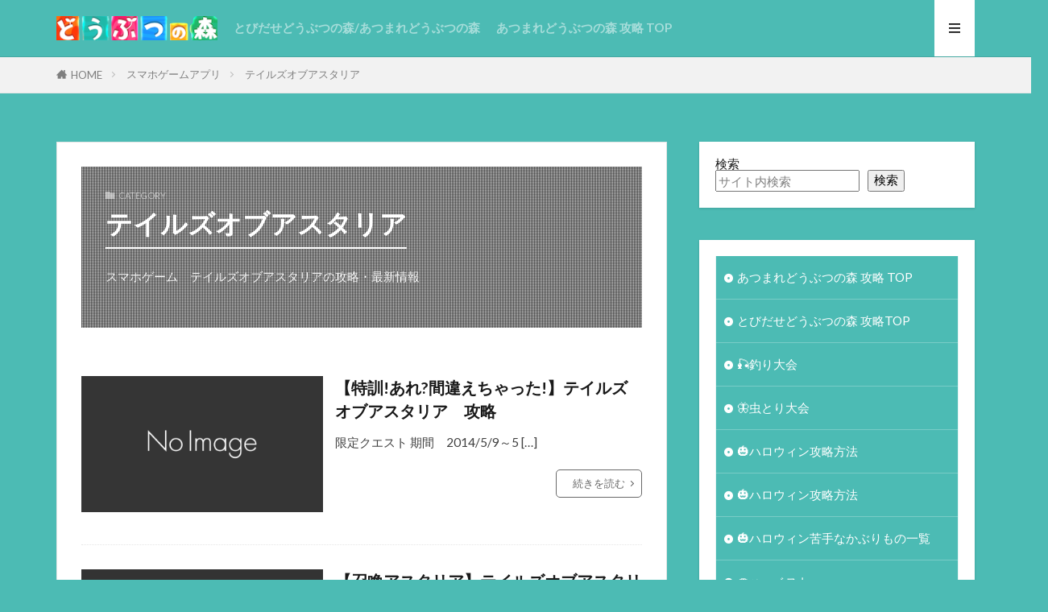

--- FILE ---
content_type: text/html; charset=UTF-8
request_url: https://33game.info/category/gameapp/tales-of-asteria/
body_size: 14289
content:

<!DOCTYPE html>

<html lang="ja" prefix="og: http://ogp.me/ns#" class="t-html 
t-middle t-middle-pc">

<head prefix="og: http://ogp.me/ns# fb: http://ogp.me/ns/fb# article: http://ogp.me/ns/article#">
<meta charset="UTF-8">
<title>テイルズオブアスタリア│とびだせどうぶつの森 攻略〜33game〜</title>
<meta name='robots' content='max-image-preview:large' />
<link rel='dns-prefetch' href='//www.googletagmanager.com' />
<style id='wp-img-auto-sizes-contain-inline-css' type='text/css'>
img:is([sizes=auto i],[sizes^="auto," i]){contain-intrinsic-size:3000px 1500px}
/*# sourceURL=wp-img-auto-sizes-contain-inline-css */
</style>
<link rel='stylesheet' id='dashicons-css' href='https://33game.info/wp-includes/css/dashicons.min.css?ver=6.9' type='text/css' media='all' />
<link rel='stylesheet' id='thickbox-css' href='https://33game.info/wp-includes/js/thickbox/thickbox.css?ver=6.9' type='text/css' media='all' />
<link rel='stylesheet' id='wp-block-library-css' href='https://33game.info/wp-includes/css/dist/block-library/style.min.css?ver=6.9' type='text/css' media='all' />
<style id='wp-block-search-inline-css' type='text/css'>
.wp-block-search__button{margin-left:10px;word-break:normal}.wp-block-search__button.has-icon{line-height:0}.wp-block-search__button svg{height:1.25em;min-height:24px;min-width:24px;width:1.25em;fill:currentColor;vertical-align:text-bottom}:where(.wp-block-search__button){border:1px solid #ccc;padding:6px 10px}.wp-block-search__inside-wrapper{display:flex;flex:auto;flex-wrap:nowrap;max-width:100%}.wp-block-search__label{width:100%}.wp-block-search.wp-block-search__button-only .wp-block-search__button{box-sizing:border-box;display:flex;flex-shrink:0;justify-content:center;margin-left:0;max-width:100%}.wp-block-search.wp-block-search__button-only .wp-block-search__inside-wrapper{min-width:0!important;transition-property:width}.wp-block-search.wp-block-search__button-only .wp-block-search__input{flex-basis:100%;transition-duration:.3s}.wp-block-search.wp-block-search__button-only.wp-block-search__searchfield-hidden,.wp-block-search.wp-block-search__button-only.wp-block-search__searchfield-hidden .wp-block-search__inside-wrapper{overflow:hidden}.wp-block-search.wp-block-search__button-only.wp-block-search__searchfield-hidden .wp-block-search__input{border-left-width:0!important;border-right-width:0!important;flex-basis:0;flex-grow:0;margin:0;min-width:0!important;padding-left:0!important;padding-right:0!important;width:0!important}:where(.wp-block-search__input){appearance:none;border:1px solid #949494;flex-grow:1;font-family:inherit;font-size:inherit;font-style:inherit;font-weight:inherit;letter-spacing:inherit;line-height:inherit;margin-left:0;margin-right:0;min-width:3rem;padding:8px;text-decoration:unset!important;text-transform:inherit}:where(.wp-block-search__button-inside .wp-block-search__inside-wrapper){background-color:#fff;border:1px solid #949494;box-sizing:border-box;padding:4px}:where(.wp-block-search__button-inside .wp-block-search__inside-wrapper) .wp-block-search__input{border:none;border-radius:0;padding:0 4px}:where(.wp-block-search__button-inside .wp-block-search__inside-wrapper) .wp-block-search__input:focus{outline:none}:where(.wp-block-search__button-inside .wp-block-search__inside-wrapper) :where(.wp-block-search__button){padding:4px 8px}.wp-block-search.aligncenter .wp-block-search__inside-wrapper{margin:auto}.wp-block[data-align=right] .wp-block-search.wp-block-search__button-only .wp-block-search__inside-wrapper{float:right}
/*# sourceURL=https://33game.info/wp-includes/blocks/search/style.min.css */
</style>
<style id='wp-block-group-inline-css' type='text/css'>
.wp-block-group{box-sizing:border-box}:where(.wp-block-group.wp-block-group-is-layout-constrained){position:relative}
/*# sourceURL=https://33game.info/wp-includes/blocks/group/style.min.css */
</style>
<style id='wp-block-paragraph-inline-css' type='text/css'>
.is-small-text{font-size:.875em}.is-regular-text{font-size:1em}.is-large-text{font-size:2.25em}.is-larger-text{font-size:3em}.has-drop-cap:not(:focus):first-letter{float:left;font-size:8.4em;font-style:normal;font-weight:100;line-height:.68;margin:.05em .1em 0 0;text-transform:uppercase}body.rtl .has-drop-cap:not(:focus):first-letter{float:none;margin-left:.1em}p.has-drop-cap.has-background{overflow:hidden}:root :where(p.has-background){padding:1.25em 2.375em}:where(p.has-text-color:not(.has-link-color)) a{color:inherit}p.has-text-align-left[style*="writing-mode:vertical-lr"],p.has-text-align-right[style*="writing-mode:vertical-rl"]{rotate:180deg}
/*# sourceURL=https://33game.info/wp-includes/blocks/paragraph/style.min.css */
</style>
<style id='global-styles-inline-css' type='text/css'>
:root{--wp--preset--aspect-ratio--square: 1;--wp--preset--aspect-ratio--4-3: 4/3;--wp--preset--aspect-ratio--3-4: 3/4;--wp--preset--aspect-ratio--3-2: 3/2;--wp--preset--aspect-ratio--2-3: 2/3;--wp--preset--aspect-ratio--16-9: 16/9;--wp--preset--aspect-ratio--9-16: 9/16;--wp--preset--color--black: #000000;--wp--preset--color--cyan-bluish-gray: #abb8c3;--wp--preset--color--white: #ffffff;--wp--preset--color--pale-pink: #f78da7;--wp--preset--color--vivid-red: #cf2e2e;--wp--preset--color--luminous-vivid-orange: #ff6900;--wp--preset--color--luminous-vivid-amber: #fcb900;--wp--preset--color--light-green-cyan: #7bdcb5;--wp--preset--color--vivid-green-cyan: #00d084;--wp--preset--color--pale-cyan-blue: #8ed1fc;--wp--preset--color--vivid-cyan-blue: #0693e3;--wp--preset--color--vivid-purple: #9b51e0;--wp--preset--gradient--vivid-cyan-blue-to-vivid-purple: linear-gradient(135deg,rgb(6,147,227) 0%,rgb(155,81,224) 100%);--wp--preset--gradient--light-green-cyan-to-vivid-green-cyan: linear-gradient(135deg,rgb(122,220,180) 0%,rgb(0,208,130) 100%);--wp--preset--gradient--luminous-vivid-amber-to-luminous-vivid-orange: linear-gradient(135deg,rgb(252,185,0) 0%,rgb(255,105,0) 100%);--wp--preset--gradient--luminous-vivid-orange-to-vivid-red: linear-gradient(135deg,rgb(255,105,0) 0%,rgb(207,46,46) 100%);--wp--preset--gradient--very-light-gray-to-cyan-bluish-gray: linear-gradient(135deg,rgb(238,238,238) 0%,rgb(169,184,195) 100%);--wp--preset--gradient--cool-to-warm-spectrum: linear-gradient(135deg,rgb(74,234,220) 0%,rgb(151,120,209) 20%,rgb(207,42,186) 40%,rgb(238,44,130) 60%,rgb(251,105,98) 80%,rgb(254,248,76) 100%);--wp--preset--gradient--blush-light-purple: linear-gradient(135deg,rgb(255,206,236) 0%,rgb(152,150,240) 100%);--wp--preset--gradient--blush-bordeaux: linear-gradient(135deg,rgb(254,205,165) 0%,rgb(254,45,45) 50%,rgb(107,0,62) 100%);--wp--preset--gradient--luminous-dusk: linear-gradient(135deg,rgb(255,203,112) 0%,rgb(199,81,192) 50%,rgb(65,88,208) 100%);--wp--preset--gradient--pale-ocean: linear-gradient(135deg,rgb(255,245,203) 0%,rgb(182,227,212) 50%,rgb(51,167,181) 100%);--wp--preset--gradient--electric-grass: linear-gradient(135deg,rgb(202,248,128) 0%,rgb(113,206,126) 100%);--wp--preset--gradient--midnight: linear-gradient(135deg,rgb(2,3,129) 0%,rgb(40,116,252) 100%);--wp--preset--font-size--small: 13px;--wp--preset--font-size--medium: 20px;--wp--preset--font-size--large: 36px;--wp--preset--font-size--x-large: 42px;--wp--preset--spacing--20: 0.44rem;--wp--preset--spacing--30: 0.67rem;--wp--preset--spacing--40: 1rem;--wp--preset--spacing--50: 1.5rem;--wp--preset--spacing--60: 2.25rem;--wp--preset--spacing--70: 3.38rem;--wp--preset--spacing--80: 5.06rem;--wp--preset--shadow--natural: 6px 6px 9px rgba(0, 0, 0, 0.2);--wp--preset--shadow--deep: 12px 12px 50px rgba(0, 0, 0, 0.4);--wp--preset--shadow--sharp: 6px 6px 0px rgba(0, 0, 0, 0.2);--wp--preset--shadow--outlined: 6px 6px 0px -3px rgb(255, 255, 255), 6px 6px rgb(0, 0, 0);--wp--preset--shadow--crisp: 6px 6px 0px rgb(0, 0, 0);}:where(.is-layout-flex){gap: 0.5em;}:where(.is-layout-grid){gap: 0.5em;}body .is-layout-flex{display: flex;}.is-layout-flex{flex-wrap: wrap;align-items: center;}.is-layout-flex > :is(*, div){margin: 0;}body .is-layout-grid{display: grid;}.is-layout-grid > :is(*, div){margin: 0;}:where(.wp-block-columns.is-layout-flex){gap: 2em;}:where(.wp-block-columns.is-layout-grid){gap: 2em;}:where(.wp-block-post-template.is-layout-flex){gap: 1.25em;}:where(.wp-block-post-template.is-layout-grid){gap: 1.25em;}.has-black-color{color: var(--wp--preset--color--black) !important;}.has-cyan-bluish-gray-color{color: var(--wp--preset--color--cyan-bluish-gray) !important;}.has-white-color{color: var(--wp--preset--color--white) !important;}.has-pale-pink-color{color: var(--wp--preset--color--pale-pink) !important;}.has-vivid-red-color{color: var(--wp--preset--color--vivid-red) !important;}.has-luminous-vivid-orange-color{color: var(--wp--preset--color--luminous-vivid-orange) !important;}.has-luminous-vivid-amber-color{color: var(--wp--preset--color--luminous-vivid-amber) !important;}.has-light-green-cyan-color{color: var(--wp--preset--color--light-green-cyan) !important;}.has-vivid-green-cyan-color{color: var(--wp--preset--color--vivid-green-cyan) !important;}.has-pale-cyan-blue-color{color: var(--wp--preset--color--pale-cyan-blue) !important;}.has-vivid-cyan-blue-color{color: var(--wp--preset--color--vivid-cyan-blue) !important;}.has-vivid-purple-color{color: var(--wp--preset--color--vivid-purple) !important;}.has-black-background-color{background-color: var(--wp--preset--color--black) !important;}.has-cyan-bluish-gray-background-color{background-color: var(--wp--preset--color--cyan-bluish-gray) !important;}.has-white-background-color{background-color: var(--wp--preset--color--white) !important;}.has-pale-pink-background-color{background-color: var(--wp--preset--color--pale-pink) !important;}.has-vivid-red-background-color{background-color: var(--wp--preset--color--vivid-red) !important;}.has-luminous-vivid-orange-background-color{background-color: var(--wp--preset--color--luminous-vivid-orange) !important;}.has-luminous-vivid-amber-background-color{background-color: var(--wp--preset--color--luminous-vivid-amber) !important;}.has-light-green-cyan-background-color{background-color: var(--wp--preset--color--light-green-cyan) !important;}.has-vivid-green-cyan-background-color{background-color: var(--wp--preset--color--vivid-green-cyan) !important;}.has-pale-cyan-blue-background-color{background-color: var(--wp--preset--color--pale-cyan-blue) !important;}.has-vivid-cyan-blue-background-color{background-color: var(--wp--preset--color--vivid-cyan-blue) !important;}.has-vivid-purple-background-color{background-color: var(--wp--preset--color--vivid-purple) !important;}.has-black-border-color{border-color: var(--wp--preset--color--black) !important;}.has-cyan-bluish-gray-border-color{border-color: var(--wp--preset--color--cyan-bluish-gray) !important;}.has-white-border-color{border-color: var(--wp--preset--color--white) !important;}.has-pale-pink-border-color{border-color: var(--wp--preset--color--pale-pink) !important;}.has-vivid-red-border-color{border-color: var(--wp--preset--color--vivid-red) !important;}.has-luminous-vivid-orange-border-color{border-color: var(--wp--preset--color--luminous-vivid-orange) !important;}.has-luminous-vivid-amber-border-color{border-color: var(--wp--preset--color--luminous-vivid-amber) !important;}.has-light-green-cyan-border-color{border-color: var(--wp--preset--color--light-green-cyan) !important;}.has-vivid-green-cyan-border-color{border-color: var(--wp--preset--color--vivid-green-cyan) !important;}.has-pale-cyan-blue-border-color{border-color: var(--wp--preset--color--pale-cyan-blue) !important;}.has-vivid-cyan-blue-border-color{border-color: var(--wp--preset--color--vivid-cyan-blue) !important;}.has-vivid-purple-border-color{border-color: var(--wp--preset--color--vivid-purple) !important;}.has-vivid-cyan-blue-to-vivid-purple-gradient-background{background: var(--wp--preset--gradient--vivid-cyan-blue-to-vivid-purple) !important;}.has-light-green-cyan-to-vivid-green-cyan-gradient-background{background: var(--wp--preset--gradient--light-green-cyan-to-vivid-green-cyan) !important;}.has-luminous-vivid-amber-to-luminous-vivid-orange-gradient-background{background: var(--wp--preset--gradient--luminous-vivid-amber-to-luminous-vivid-orange) !important;}.has-luminous-vivid-orange-to-vivid-red-gradient-background{background: var(--wp--preset--gradient--luminous-vivid-orange-to-vivid-red) !important;}.has-very-light-gray-to-cyan-bluish-gray-gradient-background{background: var(--wp--preset--gradient--very-light-gray-to-cyan-bluish-gray) !important;}.has-cool-to-warm-spectrum-gradient-background{background: var(--wp--preset--gradient--cool-to-warm-spectrum) !important;}.has-blush-light-purple-gradient-background{background: var(--wp--preset--gradient--blush-light-purple) !important;}.has-blush-bordeaux-gradient-background{background: var(--wp--preset--gradient--blush-bordeaux) !important;}.has-luminous-dusk-gradient-background{background: var(--wp--preset--gradient--luminous-dusk) !important;}.has-pale-ocean-gradient-background{background: var(--wp--preset--gradient--pale-ocean) !important;}.has-electric-grass-gradient-background{background: var(--wp--preset--gradient--electric-grass) !important;}.has-midnight-gradient-background{background: var(--wp--preset--gradient--midnight) !important;}.has-small-font-size{font-size: var(--wp--preset--font-size--small) !important;}.has-medium-font-size{font-size: var(--wp--preset--font-size--medium) !important;}.has-large-font-size{font-size: var(--wp--preset--font-size--large) !important;}.has-x-large-font-size{font-size: var(--wp--preset--font-size--x-large) !important;}
/*# sourceURL=global-styles-inline-css */
</style>

<style id='classic-theme-styles-inline-css' type='text/css'>
/*! This file is auto-generated */
.wp-block-button__link{color:#fff;background-color:#32373c;border-radius:9999px;box-shadow:none;text-decoration:none;padding:calc(.667em + 2px) calc(1.333em + 2px);font-size:1.125em}.wp-block-file__button{background:#32373c;color:#fff;text-decoration:none}
/*# sourceURL=/wp-includes/css/classic-themes.min.css */
</style>
<script type="text/javascript" src="https://33game.info/wp-includes/js/jquery/jquery.min.js?ver=3.7.1" id="jquery-core-js"></script>
<script type="text/javascript" src="https://33game.info/wp-includes/js/jquery/jquery-migrate.min.js?ver=3.4.1" id="jquery-migrate-js"></script>

<!-- Site Kit によって追加された Google タグ（gtag.js）スニペット -->
<!-- Google アナリティクス スニペット (Site Kit が追加) -->
<script type="text/javascript" src="https://www.googletagmanager.com/gtag/js?id=G-EMMMDZK56Y" id="google_gtagjs-js" async></script>
<script type="text/javascript" id="google_gtagjs-js-after">
/* <![CDATA[ */
window.dataLayer = window.dataLayer || [];function gtag(){dataLayer.push(arguments);}
gtag("set","linker",{"domains":["33game.info"]});
gtag("js", new Date());
gtag("set", "developer_id.dZTNiMT", true);
gtag("config", "G-EMMMDZK56Y");
//# sourceURL=google_gtagjs-js-after
/* ]]> */
</script>
<link rel="https://api.w.org/" href="https://33game.info/wp-json/" /><link rel="alternate" title="JSON" type="application/json" href="https://33game.info/wp-json/wp/v2/categories/27" /><meta name="generator" content="Site Kit by Google 1.170.0" /><link class="css-async" rel href="https://33game.info/wp-content/themes/the-thor/css/icon.min.css">
<link class="css-async" rel href="https://fonts.googleapis.com/css?family=Lato:100,300,400,700,900">
<link class="css-async" rel href="https://fonts.googleapis.com/css?family=Fjalla+One">
<link rel="stylesheet" href="https://fonts.googleapis.com/css?family=Noto+Sans+JP:100,200,300,400,500,600,700,800,900">
<link class="css-async" rel href="https://33game.info/wp-content/themes/the-thor/style.min.css">
<link class="css-async" rel href="https://33game.info/wp-content/themes/the-thor-child/style-user.css?1656037827">
<script src="https://ajax.googleapis.com/ajax/libs/jquery/1.12.4/jquery.min.js"></script>
<meta http-equiv="X-UA-Compatible" content="IE=edge">
<meta name="viewport" content="width=device-width, initial-scale=1, viewport-fit=cover"/>
<style>
.widget.widget_nav_menu ul.menu{border-color: rgba(76,187,180,0.15);}.widget.widget_nav_menu ul.menu li{border-color: rgba(76,187,180,0.75);}.widget.widget_nav_menu ul.menu .sub-menu li{border-color: rgba(76,187,180,0.15);}.widget.widget_nav_menu ul.menu .sub-menu li .sub-menu li:first-child{border-color: rgba(76,187,180,0.15);}.widget.widget_nav_menu ul.menu li a:hover{background-color: rgba(76,187,180,0.75);}.widget.widget_nav_menu ul.menu .current-menu-item > a{background-color: rgba(76,187,180,0.75);}.widget.widget_nav_menu ul.menu li .sub-menu li a:before {color:#4cbbb4;}.widget.widget_nav_menu ul.menu li a{background-color:#4cbbb4;}.widget.widget_nav_menu ul.menu .sub-menu a:hover{color:#4cbbb4;}.widget.widget_nav_menu ul.menu .sub-menu .current-menu-item a{color:#4cbbb4;}.widget.widget_categories ul{border-color: rgba(76,187,180,0.15);}.widget.widget_categories ul li{border-color: rgba(76,187,180,0.75);}.widget.widget_categories ul .children li{border-color: rgba(76,187,180,0.15);}.widget.widget_categories ul .children li .children li:first-child{border-color: rgba(76,187,180,0.15);}.widget.widget_categories ul li a:hover{background-color: rgba(76,187,180,0.75);}.widget.widget_categories ul .current-menu-item > a{background-color: rgba(76,187,180,0.75);}.widget.widget_categories ul li .children li a:before {color:#4cbbb4;}.widget.widget_categories ul li a{background-color:#4cbbb4;}.widget.widget_categories ul .children a:hover{color:#4cbbb4;}.widget.widget_categories ul .children .current-menu-item a{color:#4cbbb4;}.widgetSearch__input:hover{border-color:#4cbbb4;}.widgetCatTitle{background-color:#4cbbb4;}.widgetCatTitle__inner{background-color:#4cbbb4;}.widgetSearch__submit:hover{background-color:#4cbbb4;}.widgetProfile__sns{background-color:#4cbbb4;}.widget.widget_calendar .calendar_wrap tbody a:hover{background-color:#4cbbb4;}.widget ul li a:hover{color:#4cbbb4;}.widget.widget_rss .rsswidget:hover{color:#4cbbb4;}.widget.widget_tag_cloud a:hover{background-color:#4cbbb4;}.widget select:hover{border-color:#4cbbb4;}.widgetSearch__checkLabel:hover:after{border-color:#4cbbb4;}.widgetSearch__check:checked .widgetSearch__checkLabel:before, .widgetSearch__check:checked + .widgetSearch__checkLabel:before{border-color:#4cbbb4;}.widgetTab__item.current{border-top-color:#4cbbb4;}.widgetTab__item:hover{border-top-color:#4cbbb4;}.searchHead__title{background-color:#4cbbb4;}.searchHead__submit:hover{color:#4cbbb4;}.menuBtn__close:hover{color:#4cbbb4;}.menuBtn__link:hover{color:#4cbbb4;}@media only screen and (min-width: 992px){.menuBtn__link {background-color:#4cbbb4;}}.t-headerCenter .menuBtn__link:hover{color:#4cbbb4;}.searchBtn__close:hover{color:#4cbbb4;}.searchBtn__link:hover{color:#4cbbb4;}.breadcrumb__item a:hover{color:#4cbbb4;}.pager__item{color:#4cbbb4;}.pager__item:hover, .pager__item-current{background-color:#4cbbb4; color:#fff;}.page-numbers{color:#4cbbb4;}.page-numbers:hover, .page-numbers.current{background-color:#4cbbb4; color:#fff;}.pagePager__item{color:#4cbbb4;}.pagePager__item:hover, .pagePager__item-current{background-color:#4cbbb4; color:#fff;}.heading a:hover{color:#4cbbb4;}.eyecatch__cat{background-color:#4cbbb4;}.the__category{background-color:#4cbbb4;}.dateList__item a:hover{color:#4cbbb4;}.controllerFooter__item:last-child{background-color:#4cbbb4;}.controllerFooter__close{background-color:#4cbbb4;}.bottomFooter__topBtn{background-color:#4cbbb4;}.mask-color{background-color:#4cbbb4;}.mask-colorgray{background-color:#4cbbb4;}.pickup3__item{background-color:#4cbbb4;}.categoryBox__title{color:#4cbbb4;}.comments__list .comment-meta{background-color:#4cbbb4;}.comment-respond .submit{background-color:#4cbbb4;}.prevNext__pop{background-color:#4cbbb4;}.swiper-pagination-bullet-active{background-color:#4cbbb4;}.swiper-slider .swiper-button-next, .swiper-slider .swiper-container-rtl .swiper-button-prev, .swiper-slider .swiper-button-prev, .swiper-slider .swiper-container-rtl .swiper-button-next	{background-color:#4cbbb4;}body{background:#4cbbb4 url(https://thor-demo.fit-theme.com/wp-content/uploads/2018/12/haikei.jpg) repeat center center;}.t-headerColor .l-header{background-color:#4cbbb4;}.t-headerColor .globalNavi::before{background: -webkit-gradient(linear,left top,right top,color-stop(0%,rgba(255,255,255,0)),color-stop(100%,#4cbbb4));}.t-headerColor .subNavi__link-pickup:hover{color:#4cbbb4;}.snsFooter{background-color:#ffffff}.widget-main .heading.heading-widget{background-color:#2faa85}.widget-main .heading.heading-widgetsimple{background-color:#2faa85}.widget-main .heading.heading-widgetsimplewide{background-color:#2faa85}.widget-main .heading.heading-widgetwide{background-color:#2faa85}.widget-main .heading.heading-widgetbottom:before{border-color:#2faa85}.widget-main .heading.heading-widgetborder{border-color:#2faa85}.widget-main .heading.heading-widgetborder::before,.widget-main .heading.heading-widgetborder::after{background-color:#2faa85}.widget-side .heading.heading-widget{background-color:#5ebaaa}.widget-side .heading.heading-widgetsimple{background-color:#5ebaaa}.widget-side .heading.heading-widgetsimplewide{background-color:#5ebaaa}.widget-side .heading.heading-widgetwide{background-color:#5ebaaa}.widget-side .heading.heading-widgetbottom:before{border-color:#5ebaaa}.widget-side .heading.heading-widgetborder{border-color:#5ebaaa}.widget-side .heading.heading-widgetborder::before,.widget-side .heading.heading-widgetborder::after{background-color:#5ebaaa}.widget-foot .heading.heading-widget{background-color:#4cbbb4}.widget-foot .heading.heading-widgetsimple{background-color:#4cbbb4}.widget-foot .heading.heading-widgetsimplewide{background-color:#4cbbb4}.widget-foot .heading.heading-widgetwide{background-color:#4cbbb4}.widget-foot .heading.heading-widgetbottom:before{border-color:#4cbbb4}.widget-foot .heading.heading-widgetborder{border-color:#4cbbb4}.widget-foot .heading.heading-widgetborder::before,.widget-foot .heading.heading-widgetborder::after{background-color:#4cbbb4}.widget-menu .heading.heading-widget{background-color:#42d6ae}.widget-menu .heading.heading-widgetsimple{background-color:#42d6ae}.widget-menu .heading.heading-widgetsimplewide{background-color:#42d6ae}.widget-menu .heading.heading-widgetwide{background-color:#42d6ae}.widget-menu .heading.heading-widgetbottom:before{border-color:#42d6ae}.widget-menu .heading.heading-widgetborder{border-color:#42d6ae}.widget-menu .heading.heading-widgetborder::before,.widget-menu .heading.heading-widgetborder::after{background-color:#42d6ae}.swiper-slider{height: 260px;}@media only screen and (min-width: 768px){.swiper-slider {height: 450px;}}.swiper-slide2.mask.mask-color{background-color:#c2e2ba}.swiper-slide3.mask.mask-color{background-color:#b8d3cb}.rankingBox__bg{background-color:#4cbbb4}.the__ribbon{background-color:#1e9fbf}.the__ribbon:after{border-left-color:#1e9fbf; border-right-color:#1e9fbf}.eyecatch__link.eyecatch__link-mask:hover::after {background-color: rgba(197,225,234,0.5);}.eyecatch__link.eyecatch__link-maskzoom:hover::after {background-color: rgba(197,225,234,0.5);}.eyecatch__link.eyecatch__link-maskzoomrotate:hover::after {background-color: rgba(197,225,234,0.5);}.eyecatch__link.eyecatch__link-mask:hover::after{content: "どうぶつの森　かんたん攻略";}.eyecatch__link.eyecatch__link-maskzoom:hover::after{content: "どうぶつの森　かんたん攻略";}.eyecatch__link.eyecatch__link-maskzoomrotate:hover::after{content: "どうぶつの森　かんたん攻略";}.content .afTagBox__btnDetail{background-color:#34a875;}.widget .widgetAfTag__btnDetail{background-color:#34a875;}.content .afTagBox__btnAf{background-color:#189296;}.widget .widgetAfTag__btnAf{background-color:#189296;}.content a{color:#049b5c;}.phrase a{color:#049b5c;}.content .sitemap li a:hover{color:#049b5c;}.content h2 a:hover,.content h3 a:hover,.content h4 a:hover,.content h5 a:hover{color:#049b5c;}.content ul.menu li a:hover{color:#049b5c;}.content .es-LiconBox:before{background-color:#c4c4c4;}.content .es-LiconCircle:before{background-color:#c4c4c4;}.content .es-BTiconBox:before{background-color:#c4c4c4;}.content .es-BTiconCircle:before{background-color:#c4c4c4;}.content .es-BiconObi{border-color:#c4c4c4;}.content .es-BiconCorner:before{background-color:#c4c4c4;}.content .es-BiconCircle:before{background-color:#c4c4c4;}.content .es-BmarkHatena::before{background-color:#cc8100;}.content .es-BmarkExcl::before{background-color:#cc8100;}.content .es-BmarkQ::before{background-color:#cc8100;}.content .es-BmarkQ::after{border-top-color:#cc8100;}.content .es-BmarkA::before{color:#1e73be;}.content .es-BsubTradi::before{color:#606060;background-color:#edefed;border-color:#ced6c9;}.btn__link-primary{color:#ffffff; background-color:#13bac6;}.content .btn__link-primary{color:#ffffff; background-color:#13bac6;}.searchBtn__contentInner .btn__link-search{color:#ffffff; background-color:#13bac6;}.btn__link-secondary{color:#ffffff; background-color:#13bac6;}.content .btn__link-secondary{color:#ffffff; background-color:#13bac6;}.btn__link-search{color:#ffffff; background-color:#13bac6;}.btn__link-normal{color:#686868;}.content .btn__link-normal{color:#686868;}.btn__link-normal:hover{background-color:#686868;}.content .btn__link-normal:hover{background-color:#686868;}.comments__list .comment-reply-link{color:#686868;}.comments__list .comment-reply-link:hover{background-color:#686868;}@media only screen and (min-width: 992px){.subNavi__link-pickup{color:#686868;}}@media only screen and (min-width: 992px){.subNavi__link-pickup:hover{background-color:#686868;}}.partsH2-25 h2{color:#ffffff; background-color:#3cc4b6;}.partsH2-25 h2::after{border-top-color:#3cc4b6;}.partsH3-2 h3{color:#191919;}.partsH3-2 h3::after{border-color:#3cc4b6;}.partsH4-1 h4{color:#191919; border-color:#3cc4b6;}.partsH5-3 h5{color:#545454; border-color:#3cc4b6;}.content ul > li::before{color:#3fccab;}.partsUl-3 ul{color:#5b5b5b; background-color:#f2fcf8;}.content ol > li::before{color:#3fccab; border-color:#3fccab;}.content ol > li > ol > li::before{background-color:#3fccab; border-color:#3fccab;}.content ol > li > ol > li > ol > li::before{color:#3fccab; border-color:#3fccab;}.partsOl-3 ol{color:#5b5b5b; background-color:#f2fcf8;}.content .balloon .balloon__text{color:#191919; background-color:#f2f2f2;}.content .balloon .balloon__text-left:before{border-left-color:#f2f2f2;}.content .balloon .balloon__text-right:before{border-right-color:#f2f2f2;}.content .balloon-boder .balloon__text{color:#191919; background-color:#ffffff;  border-color:#d8d8d8;}.content .balloon-boder .balloon__text-left:before{border-left-color:#d8d8d8;}.content .balloon-boder .balloon__text-left:after{border-left-color:#ffffff;}.content .balloon-boder .balloon__text-right:before{border-right-color:#d8d8d8;}.content .balloon-boder .balloon__text-right:after{border-right-color:#ffffff;}.content blockquote{color:#191919; background-color:#f2f2f2;}.content blockquote::before{color:#d8d8d8;}.content table{color:#191919; border-top-color:#E5E5E5; border-left-color:#E5E5E5;}.content table th{background:#7f7f7f; color:#ffffff; ;border-right-color:#E5E5E5; border-bottom-color:#E5E5E5;}.content table td{background:#ffffff; ;border-right-color:#E5E5E5; border-bottom-color:#E5E5E5;}.content table tr:nth-child(odd) td{background-color:#f2f2f2;}
</style>

<!-- Site Kit が追加した Google AdSense メタタグ -->
<meta name="google-adsense-platform-account" content="ca-host-pub-2644536267352236">
<meta name="google-adsense-platform-domain" content="sitekit.withgoogle.com">
<!-- Site Kit が追加した End Google AdSense メタタグ -->
<link rel="icon" href="https://33game.info/wp-content/uploads/2021/10/FV-150x150.png" sizes="32x32" />
<link rel="icon" href="https://33game.info/wp-content/uploads/2021/10/FV-300x300.png" sizes="192x192" />
<link rel="apple-touch-icon" href="https://33game.info/wp-content/uploads/2021/10/FV-300x300.png" />
<meta name="msapplication-TileImage" content="https://33game.info/wp-content/uploads/2021/10/FV-300x300.png" />
<!– Global site tag (gtag.js) – Google Analytics –>
<script async src='https://www.googletagmanager.com/gtag/js?id=UA-44863942-8'></script>
<script>
    window.dataLayer = window.dataLayer || [];
    function gtag(){dataLayer.push(arguments);}
    gtag('js', new Date());
    gtag('config', 'UA-44863942-8');
    
</script>
<!– /Global site tag (gtag.js) – Google Analytics –>
<meta property="og:site_name" content="とびだせどうぶつの森 攻略〜33game〜" />
<meta property="og:type" content="website" />
<meta property="og:title" content="テイルズオブアスタリア│とびだせどうぶつの森 攻略〜33game〜" />
<meta property="og:description" content="あつまれどうぶつの森･とびだせどうぶつの森 かんたん攻略情報" />
<meta property="og:url" content="https://33game.info/category/gameapp/tales-of-asteria/" />
<meta property="og:image" content="https://33game.info/wp-content/themes/the-thor/img/img_no_768.gif" />
<meta name="twitter:card" content="summary" />
<meta name="twitter:site" content="@" />

<script async src="https://pagead2.googlesyndication.com/pagead/js/adsbygoogle.js?client=ca-pub-1879071115260464"
     crossorigin="anonymous"></script>
</head>
<body class="t-hiragino t-headerColor t-footerFixed" id="top">
    <header class="l-header l-header-border"> <div class="container container-header"><p class="siteTitle"><a class="siteTitle__link" href="https://33game.info"><img class="siteTitle__logo" src="https://33game.info/wp-content/uploads/2021/11/ad.png" alt="とびだせどうぶつの森 攻略〜33game〜" width="220" height="33" >  </a></p><nav class="globalNavi"><div class="globalNavi__inner"><ul class="globalNavi__list"><li id="menu-item-7655" class="menu-item menu-item-type-post_type menu-item-object-page menu-item-home menu-item-7655"><a href="https://33game.info/">とびだせどうぶつの森/あつまれどうぶつの森</a></li><li id="menu-item-7653" class="menu-item menu-item-type-post_type menu-item-object-page menu-item-7653"><a href="https://33game.info/atu-mori/">あつまれどうぶつの森 攻略 TOP</a></li></ul></div></nav><div class="menuBtn menuBtn-right ">  <input class="menuBtn__checkbox" id="menuBtn-checkbox" type="checkbox">  <label class="menuBtn__link menuBtn__link-text icon-menu" for="menuBtn-checkbox"></label>  <label class="menuBtn__unshown" for="menuBtn-checkbox"></label>  <div class="menuBtn__content"> <div class="menuBtn__scroll"><label class="menuBtn__close" for="menuBtn-checkbox"><i class="icon-close"></i>CLOSE</label><div class="menuBtn__contentInner"></div> </div>  </div></div> </div>  </header>      <div class="l-headerBottom"> <div class="wider"><div class="breadcrumb"><ul class="breadcrumb__list container"><li class="breadcrumb__item icon-home"><a href="https://33game.info">HOME</a></li><li class="breadcrumb__item"><a href="https://33game.info/category/gameapp/">スマホゲームアプリ</a></li><li class="breadcrumb__item breadcrumb__item-current"><a href="https://33game.info/category/gameapp/tales-of-asteria/">テイルズオブアスタリア</a></li></ul></div> </div> </div>      <div class="l-wrapper">   <main class="l-main u-border">  <div class="dividerBottom">  <div class="archiveHead mask mask-blackmesh"><div class="archiveHead__contents">  <span class="archiveHead__subtitle"><i class="icon-folder"></i>CATEGORY</span>  <h1 class="heading heading-primary cc-ft27">テイルズオブアスタリア</h1>  <p class="phrase phrase-secondary">スマホゲーム　テイルズオブアスタリアの攻略・最新情報</p>  </div> </div></div><div class="dividerBottom">    <input type="radio" name="controller__viewRadio" value="viewWide" class="controller__viewRadio" id="viewWide" ><input type="radio" name="controller__viewRadio" value="viewCard" class="controller__viewRadio" id="viewCard" ><input type="radio" name="controller__viewRadio" value="viewNormal" class="controller__viewRadio" id="viewNormal" checked>      <div class="archive">  <article class="archive__item"><div class="eyecatch"><a class="eyecatch__link eyecatch__link-zoomrotate" href="https://33game.info/talesofasteria-quest/"> <img data-layzr="https://33game.info/wp-content/themes/the-thor/img/img_no_768.gif" alt="NO IMAGE" src="https://33game.info/wp-content/themes/the-thor/img/dummy.gif"></a></div><div class="archive__contents"><h2 class="heading heading-secondary"> <a href="https://33game.info/talesofasteria-quest/">【特訓!あれ?間違えちゃった!】テイルズオブアスタリア　攻略</a>  </h2>  <p class="phrase phrase-secondary">  限定クエスト 期間　2014/5/9～5 [&hellip;]  </p> <div class="btn btn-right"> <a class="btn__link btn__link-normal" href="https://33game.info/talesofasteria-quest/">続きを読む</a>  </div>  </div> </article> <article class="archive__item"><div class="eyecatch"><a class="eyecatch__link eyecatch__link-zoomrotate" href="https://33game.info/talesofasteria-%e5%8f%ac%e5%96%9a/"> <img data-layzr="https://33game.info/wp-content/themes/the-thor/img/img_no_768.gif" alt="NO IMAGE" src="https://33game.info/wp-content/themes/the-thor/img/dummy.gif"></a></div><div class="archive__contents"><h2 class="heading heading-secondary"> <a href="https://33game.info/talesofasteria-%e5%8f%ac%e5%96%9a/">【召喚アスタリア】テイルズオブアスタリア　攻略</a>  </h2>  <p class="phrase phrase-secondary">  期間限定　★5　★4　出現率アップ 新キ [&hellip;]  </p> <div class="btn btn-right"> <a class="btn__link btn__link-normal" href="https://33game.info/talesofasteria-%e5%8f%ac%e5%96%9a/">続きを読む</a>  </div>  </div> </article> <article class="archive__item"><div class="eyecatch"><a class="eyecatch__link eyecatch__link-zoomrotate" href="https://33game.info/%e3%83%86%e3%82%a4%e3%83%ab%e3%82%ba%e3%82%aa%e3%83%96%e3%82%a2%e3%82%b9%e3%82%bf%e3%83%aa%e3%82%a2-%e5%bc%b7%e5%8c%96/"> <img data-layzr="https://33game.info/wp-content/themes/the-thor/img/img_no_768.gif" alt="NO IMAGE" src="https://33game.info/wp-content/themes/the-thor/img/dummy.gif"></a></div><div class="archive__contents"><h2 class="heading heading-secondary"> <a href="https://33game.info/%e3%83%86%e3%82%a4%e3%83%ab%e3%82%ba%e3%82%aa%e3%83%96%e3%82%a2%e3%82%b9%e3%82%bf%e3%83%aa%e3%82%a2-%e5%bc%b7%e5%8c%96/">仲間強化　テイルズオブアスタリア　攻略</a>  </h2>  <p class="phrase phrase-secondary">  仲間を強化する方法 画面下のメニュー「仲 [&hellip;]  </p> <div class="btn btn-right"> <a class="btn__link btn__link-normal" href="https://33game.info/%e3%83%86%e3%82%a4%e3%83%ab%e3%82%ba%e3%82%aa%e3%83%96%e3%82%a2%e3%82%b9%e3%82%bf%e3%83%aa%e3%82%a2-%e5%bc%b7%e5%8c%96/">続きを読む</a>  </div>  </div> </article><div class="archive__item archive__item-infeedPc3 "><script async src="https://pagead2.googlesyndication.com/pagead/js/adsbygoogle.js?client=ca-pub-1879071115260464"  crossorigin="anonymous"></script><ins class="adsbygoogle"  style="display:block"  data-ad-format="fluid"  data-ad-layout-key="-ex+1n-3f-t8+1td"  data-ad-client="ca-pub-1879071115260464"  data-ad-slot="8325380877"></ins><script>  (adsbygoogle = window.adsbygoogle || []).push({});</script></div> <article class="archive__item"><div class="eyecatch"><a class="eyecatch__link eyecatch__link-zoomrotate" href="https://33game.info/%e3%83%86%e3%82%a4%e3%83%ab%e3%82%ba%e3%82%aa%e3%83%96%e3%82%a2%e3%82%b9%e3%82%bf%e3%83%aa%e3%82%a2-%e3%83%8d%e3%82%b3%e6%b4%be%e9%81%a3/"> <img data-layzr="https://33game.info/wp-content/themes/the-thor/img/img_no_768.gif" alt="NO IMAGE" src="https://33game.info/wp-content/themes/the-thor/img/dummy.gif"></a></div><div class="archive__contents"><h2 class="heading heading-secondary"> <a href="https://33game.info/%e3%83%86%e3%82%a4%e3%83%ab%e3%82%ba%e3%82%aa%e3%83%96%e3%82%a2%e3%82%b9%e3%82%bf%e3%83%aa%e3%82%a2-%e3%83%8d%e3%82%b3%e6%b4%be%e9%81%a3/">【ネコ派遣】テイルズオブアスタリア　攻略</a>  </h2>  <p class="phrase phrase-secondary">  ルルを探索に出してアイテムをゲットしよう [&hellip;]  </p> <div class="btn btn-right"> <a class="btn__link btn__link-normal" href="https://33game.info/%e3%83%86%e3%82%a4%e3%83%ab%e3%82%ba%e3%82%aa%e3%83%96%e3%82%a2%e3%82%b9%e3%82%bf%e3%83%aa%e3%82%a2-%e3%83%8d%e3%82%b3%e6%b4%be%e9%81%a3/">続きを読む</a>  </div>  </div> </article> <article class="archive__item"><div class="eyecatch"><a class="eyecatch__link eyecatch__link-zoomrotate" href="https://33game.info/%e3%83%86%e3%82%a4%e3%83%ab%e3%82%ba%e3%82%aa%e3%83%96%e3%82%a2%e3%82%b9%e3%82%bf%e3%83%aa%e3%82%a2-item/"> <img data-layzr="https://33game.info/wp-content/themes/the-thor/img/img_no_768.gif" alt="NO IMAGE" src="https://33game.info/wp-content/themes/the-thor/img/dummy.gif"></a></div><div class="archive__contents"><h2 class="heading heading-secondary"> <a href="https://33game.info/%e3%83%86%e3%82%a4%e3%83%ab%e3%82%ba%e3%82%aa%e3%83%96%e3%82%a2%e3%82%b9%e3%82%bf%e3%83%aa%e3%82%a2-item/">【バトル用アイテム】【特別ボーナス】解説　テイルズオブアスタリア　攻略</a>  </h2>  <p class="phrase phrase-secondary">  バトル用のアイテムの説明 アップルグミ  [&hellip;]  </p> <div class="btn btn-right"> <a class="btn__link btn__link-normal" href="https://33game.info/%e3%83%86%e3%82%a4%e3%83%ab%e3%82%ba%e3%82%aa%e3%83%96%e3%82%a2%e3%82%b9%e3%82%bf%e3%83%aa%e3%82%a2-item/">続きを読む</a>  </div>  </div> </article> <article class="archive__item"><div class="eyecatch"><a class="eyecatch__link eyecatch__link-zoomrotate" href="https://33game.info/tales-of-asteria-guild/"> <img data-layzr="https://33game.info/wp-content/themes/the-thor/img/img_no_768.gif" alt="NO IMAGE" src="https://33game.info/wp-content/themes/the-thor/img/dummy.gif"></a></div><div class="archive__contents"><h2 class="heading heading-secondary"> <a href="https://33game.info/tales-of-asteria-guild/">【ギルド】について　テイルズオブアスタリア　攻略</a>  </h2>  <p class="phrase phrase-secondary">  ギルドについて理解しよう ギルドとは？  [&hellip;]  </p> <div class="btn btn-right"> <a class="btn__link btn__link-normal" href="https://33game.info/tales-of-asteria-guild/">続きを読む</a>  </div>  </div> </article><div class="archive__item archive__item-infeedPc3 "><script async src="https://pagead2.googlesyndication.com/pagead/js/adsbygoogle.js?client=ca-pub-1879071115260464"  crossorigin="anonymous"></script><ins class="adsbygoogle"  style="display:block"  data-ad-format="fluid"  data-ad-layout-key="-ex+1n-3f-t8+1td"  data-ad-client="ca-pub-1879071115260464"  data-ad-slot="8325380877"></ins><script>  (adsbygoogle = window.adsbygoogle || []).push({});</script></div> <article class="archive__item"><div class="eyecatch"><a class="eyecatch__link eyecatch__link-zoomrotate" href="https://33game.info/tales-of-asteria-fakequest/"> <img data-layzr="https://33game.info/wp-content/themes/the-thor/img/img_no_768.gif" alt="NO IMAGE" src="https://33game.info/wp-content/themes/the-thor/img/dummy.gif"></a></div><div class="archive__contents"><h2 class="heading heading-secondary"> <a href="https://33game.info/tales-of-asteria-fakequest/">【フェイク討伐】ゲリラクエスト　テイルズオブアスタリア　攻略</a>  </h2>  <p class="phrase phrase-secondary">  大量のガルドをゲットする方法 ゲリラクエ [&hellip;]  </p> <div class="btn btn-right"> <a class="btn__link btn__link-normal" href="https://33game.info/tales-of-asteria-fakequest/">続きを読む</a>  </div>  </div> </article> <article class="archive__item"><div class="eyecatch"><a class="eyecatch__link eyecatch__link-zoomrotate" href="https://33game.info/%e3%83%86%e3%82%a4%e3%83%ab%e3%82%ba%e3%82%aa%e3%83%96%e3%82%a2%e3%82%b9%e3%82%bf%e3%83%aa%e3%82%a2-%e6%96%99%e7%90%86/"> <img data-layzr="https://33game.info/wp-content/themes/the-thor/img/img_no_768.gif" alt="NO IMAGE" src="https://33game.info/wp-content/themes/the-thor/img/dummy.gif"></a></div><div class="archive__contents"><h2 class="heading heading-secondary"> <a href="https://33game.info/%e3%83%86%e3%82%a4%e3%83%ab%e3%82%ba%e3%82%aa%e3%83%96%e3%82%a2%e3%82%b9%e3%82%bf%e3%83%aa%e3%82%a2-%e6%96%99%e7%90%86/">【料理】入手方法と効果　テイルズオブアスタリア　攻略</a>  </h2>  <p class="phrase phrase-secondary">  クエストは料理を食べてから 入手するには [&hellip;]  </p> <div class="btn btn-right"> <a class="btn__link btn__link-normal" href="https://33game.info/%e3%83%86%e3%82%a4%e3%83%ab%e3%82%ba%e3%82%aa%e3%83%96%e3%82%a2%e3%82%b9%e3%82%bf%e3%83%aa%e3%82%a2-%e6%96%99%e7%90%86/">続きを読む</a>  </div>  </div> </article> <article class="archive__item"><div class="eyecatch"><a class="eyecatch__link eyecatch__link-zoomrotate" href="https://33game.info/%e3%83%86%e3%82%a4%e3%83%ab%e3%82%ba%e3%82%aa%e3%83%96%e3%82%a2%e3%82%b9%e3%82%bf%e3%83%aa%e3%82%a2-%e4%b8%bb%e4%ba%ba%e5%85%ac/"> <img data-layzr="https://33game.info/wp-content/themes/the-thor/img/img_no_768.gif" alt="NO IMAGE" src="https://33game.info/wp-content/themes/the-thor/img/dummy.gif"></a></div><div class="archive__contents"><h2 class="heading heading-secondary"> <a href="https://33game.info/%e3%83%86%e3%82%a4%e3%83%ab%e3%82%ba%e3%82%aa%e3%83%96%e3%82%a2%e3%82%b9%e3%82%bf%e3%83%aa%e3%82%a2-%e4%b8%bb%e4%ba%ba%e5%85%ac/">【6人の主人公　基本データ】テイルズオブアスタリア　攻略</a>  </h2>  <p class="phrase phrase-secondary">  メインキャラとシステムを知ろう 6人それ [&hellip;]  </p> <div class="btn btn-right"> <a class="btn__link btn__link-normal" href="https://33game.info/%e3%83%86%e3%82%a4%e3%83%ab%e3%82%ba%e3%82%aa%e3%83%96%e3%82%a2%e3%82%b9%e3%82%bf%e3%83%aa%e3%82%a2-%e4%b8%bb%e4%ba%ba%e5%85%ac/">続きを読む</a>  </div>  </div> </article> <article class="archive__item"><div class="eyecatch"><a class="eyecatch__link eyecatch__link-zoomrotate" href="https://33game.info/%e3%83%86%e3%82%a4%e3%83%ab%e3%82%ba%e3%82%aa%e3%83%96%e3%82%a2%e3%82%b9%e3%82%bf%e3%83%aa%e3%82%a2-gw/"> <img data-layzr="https://33game.info/wp-content/themes/the-thor/img/img_no_768.gif" alt="NO IMAGE" src="https://33game.info/wp-content/themes/the-thor/img/dummy.gif"></a></div><div class="archive__contents"><h2 class="heading heading-secondary"> <a href="https://33game.info/%e3%83%86%e3%82%a4%e3%83%ab%e3%82%ba%e3%82%aa%e3%83%96%e3%82%a2%e3%82%b9%e3%82%bf%e3%83%aa%e3%82%a2-gw/">【万事休す!?聖なる焔の光】テイルズオブアスタリア　攻略　GW限定クエスト</a>  </h2>  <p class="phrase phrase-secondary">  GW限定スペシャルクエスト 万事休す!? [&hellip;]  </p> <div class="btn btn-right"> <a class="btn__link btn__link-normal" href="https://33game.info/%e3%83%86%e3%82%a4%e3%83%ab%e3%82%ba%e3%82%aa%e3%83%96%e3%82%a2%e3%82%b9%e3%82%bf%e3%83%aa%e3%82%a2-gw/">続きを読む</a>  </div>  </div> </article> <article class="archive__item"><div class="eyecatch"><a class="eyecatch__link eyecatch__link-zoomrotate" href="https://33game.info/tales-of-asteria/"> <img data-layzr="https://33game.info/wp-content/themes/the-thor/img/img_no_768.gif" alt="NO IMAGE" src="https://33game.info/wp-content/themes/the-thor/img/dummy.gif"></a></div><div class="archive__contents"><h2 class="heading heading-secondary"> <a href="https://33game.info/tales-of-asteria/">攻略ポイント【序盤】テイルズオブアスタリア</a>  </h2>  <p class="phrase phrase-secondary">  基本　攻略の流れ クエストを進めてボスを [&hellip;]  </p> <div class="btn btn-right"> <a class="btn__link btn__link-normal" href="https://33game.info/tales-of-asteria/">続きを読む</a>  </div>  </div> </article> </div>   </div> </main>  <div class="l-sidebar">  <aside class="widget widget-side u-shadowfix widget_block widget_search"><form role="search" method="get" action="https://33game.info/" class="wp-block-search__button-outside wp-block-search__text-button wp-block-search" ><label class="wp-block-search__label" for="wp-block-search__input-1" >検索</label><div class="wp-block-search__inside-wrapper" ><input class="wp-block-search__input" id="wp-block-search__input-1" placeholder="サイト内検索" value="" type="search" name="s" required /><button aria-label="検索" class="wp-block-search__button wp-element-button" type="submit" >検索</button></div></form></aside><aside class="widget widget-side u-shadowfix widget_nav_menu"><div class="menu-menu-container"><ul id="menu-menu" class="menu"><li id="menu-item-7601" class="menu-item menu-item-type-post_type menu-item-object-page menu-item-7601"><a href="https://33game.info/atu-mori/">あつまれどうぶつの森 攻略 TOP</a></li><li id="menu-item-7595" class="menu-item menu-item-type-post_type menu-item-object-page menu-item-home menu-item-7595"><a href="https://33game.info/" title="とびだせどうぶつの森攻略TOP">とびだせどうぶつの森 攻略TOP</a></li><li id="menu-item-7579" class="menu-item menu-item-type-post_type menu-item-object-post menu-item-7579"><a href="https://33game.info/%e3%81%a8%e3%81%b3%e6%a3%ae-%e3%81%a4%e3%82%8a%e5%a4%a7%e4%bc%9a/" title="【とびだせどうぶつの森amiibo+】つり大会 優勝する方法・アイテム一覧">&#x1f3a3;釣り大会</a></li><li id="menu-item-7588" class="menu-item menu-item-type-post_type menu-item-object-post menu-item-7588"><a href="https://33game.info/%e3%81%a8%e3%81%b3%e6%a3%aeamiibo-%e8%99%ab%e3%81%a8%e3%82%8a%e5%a4%a7%e4%bc%9a/" title="とびだせどうぶつの森amiibo+【ムシとり大会】攻略 高得点で優勝を目指す">&#x1f98b;虫とり大会</a></li><li id="menu-item-7582" class="menu-item menu-item-type-post_type menu-item-object-post menu-item-7582"><a href="https://33game.info/%e3%81%a8%e3%81%b3%e6%a3%ae-halloween/" title="ハロウィン攻略【とびだせどうぶつの森amiibo+】家具・かぶりもの一覧">&#x1f383;ハロウィン攻略方法</a></li><li id="menu-item-7583" class="menu-item menu-item-type-post_type menu-item-object-post menu-item-7583"><a href="https://33game.info/%e3%81%a8%e3%81%b3%e6%a3%ae-halloween/" title="ハロウィン攻略【とびだせどうぶつの森amiibo+】家具・かぶりもの一覧">&#x1f383;ハロウィン攻略方法</a></li><li id="menu-item-7580" class="menu-item menu-item-type-post_type menu-item-object-post menu-item-7580"><a href="https://33game.info/halloween-mask/" title="とび森攻略【ハロウィン 住民の苦手なかぶりもの一覧】とびだせどうぶつの森">&#x1f383;ハロウィン苦手なかぶりもの一覧</a></li><li id="menu-item-7592" class="menu-item menu-item-type-post_type menu-item-object-post menu-item-7592"><a href="https://33game.info/%e3%81%a8%e3%81%b3%e6%a3%ae-%e3%83%8f%e3%83%bc%e3%83%99%e3%82%b9%e3%83%88/" title="ハーベスト【とびだせどうぶつの森amiibo+】攻略">&#x1f344;ハーベスト</a></li><li id="menu-item-7594" class="menu-item menu-item-type-post_type menu-item-object-post menu-item-7594"><a href="https://33game.info/%e3%81%a8%e3%81%b3%e6%a3%ae-xmas/" title="【とびだせどうぶつの森amiibo+】クリスマスイベント攻略">&#x1f384;クリスマス</a></li><li id="menu-item-7590" class="menu-item menu-item-type-post_type menu-item-object-post menu-item-7590"><a href="https://33game.info/%e3%81%a8%e3%81%b3%e6%a3%aeamiibo-carnival/" title="【カーニバル】日にち・攻略 とびだせどうぶつの森amiibo+">&#x1f426;カーニバル</a></li><li id="menu-item-7584" class="menu-item menu-item-type-post_type menu-item-object-post menu-item-7584"><a href="https://33game.info/%e3%81%a8%e3%81%b3%e6%a3%aeamiibo-easter/" title="とびだせどうぶつの森amiibo+イースター ぴょんたろう 攻略">&#x1f430;イースター攻略</a></li><li id="menu-item-7575" class="menu-item menu-item-type-post_type menu-item-object-post menu-item-7575"><a href="https://33game.info/%e3%81%a8%e3%81%b3%e6%a3%ae-%e3%81%9f%e3%82%93%e3%81%98%e3%82%87%e3%81%86%e3%81%b3/" title="住民のコーヒーの好み・誕生日　データ　とびだせどうぶつの森　攻略　">&#x2615;&#xfe0f;どうぶつコーヒーの好み誕生日</a></li><li id="menu-item-7576" class="menu-item menu-item-type-post_type menu-item-object-post menu-item-7576"><a href="https://33game.info/%e3%81%a8%e3%81%b3%e6%a3%aeamiibo-%e3%83%95%e3%82%a9%e3%83%bc%e3%83%81%e3%83%a5%e3%83%b3%e3%82%af%e3%83%83%e3%82%ad%e3%83%bc/" title="とびだせどうぶつの森amiibo+ フォーチュンクッキー一覧">&#x1f960;フォーチュンクッキー一覧</a></li><li id="menu-item-7587" class="menu-item menu-item-type-post_type menu-item-object-post menu-item-7587"><a href="https://33game.info/tobi-johnny/" title="とびだせどうぶつの森amiibo+イースター ぴょんたろう 攻略">&#x26f4;ジョニー行き先 答え</a></li><li id="menu-item-7572" class="menu-item menu-item-type-post_type menu-item-object-post menu-item-7572"><a href="https://33game.info/%e3%81%a8%e3%81%b3%e6%a3%aeamiibo%e3%83%9e%e3%83%aa%e3%83%b3%e3%82%b9%e3%83%bc%e3%83%84/" title="とびだせどうぶつの森amiibo+【マリンスーツの入手方法】使い方　攻略">&#x1f3c4;&#x200d;&#x2640;&#xfe0f;マリンスーツの入手法</a></li><li id="menu-item-7547" class="menu-item menu-item-type-taxonomy menu-item-object-category menu-item-7547"><a href="https://33game.info/category/%e3%83%9d%e3%82%b1%e6%a3%ae/" title="スマホアプリ どうぶつの森">&#x26fa;どうぶつの森 ポケットキャンプ</a></li><li id="menu-item-7570" class="menu-item menu-item-type-post_type menu-item-object-post menu-item-7570"><a href="https://33game.info/pokemori-nintendoaccount/" title="【ポケ森】ニンテンドーアカウント作成と連携方法">&#x1f3ae;ニンテンドーアカウント作成 連携方法</a></li><li id="menu-item-7082" class="menu-item menu-item-type-taxonomy menu-item-object-category menu-item-7082"><a href="https://33game.info/category/atumare-domori/" title="Nintendo Switch『あつまれどうぶつの森』">NEW!あつまれどうぶつの森</a></li><li id="menu-item-7549" class="menu-item menu-item-type-taxonomy menu-item-object-category menu-item-7549"><a href="https://33game.info/category/atumare-domori/" title="Nintendo Switch『あつまれどうぶつの森』">あつまれどうぶつの森</a></li></ul></div></aside><aside class="widget widget-side u-shadowfix widget_block widget_text"><p></p></aside>  <div class="widgetSticky">  <aside class="widget widget-side u-shadowfix widget_block"><script type="text/javascript">MafRakutenWidgetParam=function() { return{ size:'300x250',design:'slide',recommend:'on',auto_mode:'on',a_id:'4854553', border:'off'};};</script><script type="text/javascript" src="//image.moshimo.com/static/publish/af/rakuten/widget.js"></script></aside>  </div></div></div>      <div class="l-footerTop"></div>      <footer class="l-footer"> <div class="container divider"><div class="widgetFooter">  <div class="widgetFooter__box"> </div>  <div class="widgetFooter__box"> <aside class="widget widget-foot widget_block widget_text"><p><a href="https://naluho.com/new-switch/" target="_blank" rel="noreferrer noopener">2025年発売の新型ニンテンドースイッチはどんなの？</a></p></aside>  </div>  <div class="widgetFooter__box"> <aside class="widget widget-foot widget_block"><div class="wp-block-group"><div class="wp-block-group__inner-container is-layout-flow wp-block-group-is-layout-flow"></div></div></aside><aside class="widget widget-foot widget_block"><div class="wp-block-group"><div class="wp-block-group__inner-container is-layout-flow wp-block-group-is-layout-flow"></div></div></aside>  </div></div> </div>  <div class="wider"><div class="bottomFooter">  <div class="container"> <nav class="bottomFooter__navi">  <ul class="bottomFooter__list"><li id="menu-item-7982" class="menu-item menu-item-type-custom menu-item-object-custom menu-item-home menu-item-7982"><a href="https://33game.info/">HOME</a></li><li id="menu-item-7936" class="menu-item menu-item-type-post_type menu-item-object-page menu-item-privacy-policy menu-item-7936"><a rel="privacy-policy" href="https://33game.info/privacypolicy/">Privacy Policy</a></li></ul></nav>  <div class="bottomFooter__copyright"> © Copyright 2012-2024 33game.info<br>無断転載･複製を禁じます  </div></div>  <a href="#top" class="bottomFooter__topBtn" id="bottomFooter__topBtn"></a></div> </div>  <div class="controllerFooter controllerFooter-border"><ul class="controllerFooter__list">  <li class="controllerFooter__item"> <a href="https://33game.info"><i class="icon-home"></i>ホーム</a>  </li> <li class="controllerFooter__item"> <input class="controllerFooter__checkbox" id="controllerFooter-checkbox" type="checkbox"> <label class="controllerFooter__link" for="controllerFooter-checkbox"><i class="icon-share2"></i>シェア</label> <label class="controllerFooter__unshown" for="controllerFooter-checkbox"></label> <div class="controllerFooter__content"><label class="controllerFooter__close" for="controllerFooter-checkbox"><i class="icon-close"></i></label><div class="controllerFooter__contentInner">  <ul class="socialList socialList-type08"><li class="socialList__item"><a class="socialList__link icon-facebook" href="http://www.facebook.com/sharer.php?u=https%3A%2F%2F33game.info%2Fcategory%2Fgameapp%2Ftales-of-asteria%2F&amp;t=%E3%83%86%E3%82%A4%E3%83%AB%E3%82%BA%E3%82%AA%E3%83%96%E3%82%A2%E3%82%B9%E3%82%BF%E3%83%AA%E3%82%A2%E2%94%82%E3%81%A8%E3%81%B3%E3%81%A0%E3%81%9B%E3%81%A9%E3%81%86%E3%81%B6%E3%81%A4%E3%81%AE%E6%A3%AE+%E6%94%BB%E7%95%A5%E3%80%9C33game%E3%80%9C" target="_blank" title="Facebook"></a></li><li class="socialList__item"><a class="socialList__link icon-twitter" href="http://twitter.com/intent/tweet?text=%E3%83%86%E3%82%A4%E3%83%AB%E3%82%BA%E3%82%AA%E3%83%96%E3%82%A2%E3%82%B9%E3%82%BF%E3%83%AA%E3%82%A2%E2%94%82%E3%81%A8%E3%81%B3%E3%81%A0%E3%81%9B%E3%81%A9%E3%81%86%E3%81%B6%E3%81%A4%E3%81%AE%E6%A3%AE+%E6%94%BB%E7%95%A5%E3%80%9C33game%E3%80%9C&amp;https%3A%2F%2F33game.info%2Fcategory%2Fgameapp%2Ftales-of-asteria%2F&amp;url=https%3A%2F%2F33game.info%2Fcategory%2Fgameapp%2Ftales-of-asteria%2F" target="_blank" title="Twitter"></a></li><li class="socialList__item"><a class="socialList__link icon-hatenabookmark" href="http://b.hatena.ne.jp/add?mode=confirm&amp;url=https%3A%2F%2F33game.info%2Fcategory%2Fgameapp%2Ftales-of-asteria%2F&amp;title=%E3%83%86%E3%82%A4%E3%83%AB%E3%82%BA%E3%82%AA%E3%83%96%E3%82%A2%E3%82%B9%E3%82%BF%E3%83%AA%E3%82%A2%E2%94%82%E3%81%A8%E3%81%B3%E3%81%A0%E3%81%9B%E3%81%A9%E3%81%86%E3%81%B6%E3%81%A4%E3%81%AE%E6%A3%AE+%E6%94%BB%E7%95%A5%E3%80%9C33game%E3%80%9C" target="_blank" data-hatena-bookmark-title="https%3A%2F%2F33game.info%2Fcategory%2Fgameapp%2Ftales-of-asteria%2F" title="はてブ"></a></li><li class="socialList__item"><a class="socialList__link icon-pocket" href="http://getpocket.com/edit?url=https%3A%2F%2F33game.info%2Fcategory%2Fgameapp%2Ftales-of-asteria%2F" target="_blank" title="Pocket"></a></li><li class="socialList__item"><a class="socialList__link icon-line" href="http://line.naver.jp/R/msg/text/?%E3%83%86%E3%82%A4%E3%83%AB%E3%82%BA%E3%82%AA%E3%83%96%E3%82%A2%E3%82%B9%E3%82%BF%E3%83%AA%E3%82%A2%E2%94%82%E3%81%A8%E3%81%B3%E3%81%A0%E3%81%9B%E3%81%A9%E3%81%86%E3%81%B6%E3%81%A4%E3%81%AE%E6%A3%AE+%E6%94%BB%E7%95%A5%E3%80%9C33game%E3%80%9C%0D%0Ahttps%3A%2F%2F33game.info%2Fcategory%2Fgameapp%2Ftales-of-asteria%2F" target="_blank" title="LINE"></a></li></ul></div> </div>  </li> <li class="controllerFooter__item"> <label class="controllerFooter__menuLabel" for="menuBtn-checkbox"><i class="icon-menu"></i>メニュー</label>  </li> <li class="controllerFooter__item"> <a href="#top" class="controllerFooter__topBtn"><i class="icon-arrow-up"></i>TOPへ</a>  </li></ul> </div></footer>  

<script type="speculationrules">
{"prefetch":[{"source":"document","where":{"and":[{"href_matches":"/*"},{"not":{"href_matches":["/wp-*.php","/wp-admin/*","/wp-content/uploads/*","/wp-content/*","/wp-content/plugins/*","/wp-content/themes/the-thor-child/*","/wp-content/themes/the-thor/*","/*\\?(.+)"]}},{"not":{"selector_matches":"a[rel~=\"nofollow\"]"}},{"not":{"selector_matches":".no-prefetch, .no-prefetch a"}}]},"eagerness":"conservative"}]}
</script>
			<script>
			var fitRankWidgetCount = fitRankWidgetCount || 0;
			jQuery(function($) {
				var rank = $('[id^=rankwidget]');
				var catrank = $('[id^=categoryrankwidget]');
				if ( 0 < rank.length || 0 < catrank.length ) {
					$( document ).on( 'fitGetRankWidgetEnd', function () {
						if ( ( rank.length + catrank.length ) === fitRankWidgetCount ) {
							setTimeout( function () {
								$('.widgetSticky').fitSidebar({
									wrapper : '.l-wrapper',
									responsiveWidth : 768
								});
							}, 200);
						}
					} );
				} else {
					$('.widgetSticky').fitSidebar({
						wrapper : '.l-wrapper',
						responsiveWidth : 768
					});
				}
			});
			</script>
			<script>Array.prototype.forEach.call(document.getElementsByClassName("css-async"), function(e){e.rel = "stylesheet"});</script>
		<script type="application/ld+json">
		{ "@context":"http://schema.org",
		  "@type": "BreadcrumbList",
		  "itemListElement":
		  [
		    {"@type": "ListItem","position": 1,"item":{"@id": "https://33game.info","name": "HOME"}},
		    {"@type": "ListItem","position": 2,"item":{"@id": "https://33game.info/category/gameapp/","name": "スマホゲームアプリ"}},
    {"@type": "ListItem","position": 3,"item":{"@id": "https://33game.info/category/gameapp/tales-of-asteria/","name": "カテゴリー: <span>テイルズオブアスタリア</span>"}}
		  ]
		}
		</script>


		<script type="text/javascript" id="thickbox-js-extra">
/* <![CDATA[ */
var thickboxL10n = {"next":"\u6b21\u3078 \u003E","prev":"\u003C \u524d\u3078","image":"\u753b\u50cf","of":"/","close":"\u9589\u3058\u308b","noiframes":"\u3053\u306e\u6a5f\u80fd\u3067\u306f iframe \u304c\u5fc5\u8981\u3067\u3059\u3002\u73fe\u5728 iframe \u3092\u7121\u52b9\u5316\u3057\u3066\u3044\u308b\u304b\u3001\u5bfe\u5fdc\u3057\u3066\u3044\u306a\u3044\u30d6\u30e9\u30a6\u30b6\u30fc\u3092\u4f7f\u3063\u3066\u3044\u308b\u3088\u3046\u3067\u3059\u3002","loadingAnimation":"https://33game.info/wp-includes/js/thickbox/loadingAnimation.gif"};
//# sourceURL=thickbox-js-extra
/* ]]> */
</script>
<script type="text/javascript" src="https://33game.info/wp-includes/js/thickbox/thickbox.js?ver=3.1-20121105" id="thickbox-js"></script>
<script type="text/javascript" src="https://33game.info/wp-content/themes/the-thor/js/smoothlink.min.js?ver=6.9" id="smoothlink-js"></script>
<script type="text/javascript" src="https://33game.info/wp-content/themes/the-thor/js/fit-sidebar.min.js?ver=6.9" id="fit-sidebar-js"></script>
<script type="text/javascript" src="https://33game.info/wp-content/themes/the-thor/js/layzr.min.js?ver=6.9" id="layzr-js"></script>
<script type="text/javascript" src="https://33game.info/wp-content/themes/the-thor/js/unregister-worker.min.js?ver=6.9" id="unregeister-worker-js"></script>
<script type="text/javascript" src="https://33game.info/wp-content/themes/the-thor/js/offline.min.js?ver=6.9" id="fit-pwa-offline-js"></script>
<script>
jQuery( function() {
	setTimeout(
		function() {
			var realtime = 'false';
			if ( typeof _wpCustomizeSettings !== 'undefined' ) {
				realtime = _wpCustomizeSettings.values.fit_bsRank_realtime;
			}
			jQuery.ajax( {
				type: 'POST',
				url:  'https://33game.info/wp-admin/admin-ajax.php',
				data: {
					'action'           : 'fit_update_post_views_by_period',
					'preview_realtime' : realtime,
				},
			} );
		},
		200
	);
} );
</script>



<script>var layzr = new Layzr();</script>



<script>
// ページの先頭へボタン
jQuery(function(a) {
    a("#bottomFooter__topBtn").hide();
    a(window).on("scroll", function() {
        if (a(this).scrollTop() > 100) {
            a("#bottomFooter__topBtn").fadeIn("fast")
        } else {
            a("#bottomFooter__topBtn").fadeOut("fast")
        }
        scrollHeight = a(document).height();
        scrollPosition = a(window).height() + a(window).scrollTop();
        footHeight = a(".bottomFooter").innerHeight();
        if (scrollHeight - scrollPosition <= footHeight) {
            a("#bottomFooter__topBtn").css({
                position: "absolute",
                bottom: footHeight - 40
            })
        } else {
            a("#bottomFooter__topBtn").css({
                position: "fixed",
                bottom: 0
            })
        }
    });
    a("#bottomFooter__topBtn").click(function() {
        a("body,html").animate({
            scrollTop: 0
        }, 400);
        return false
    });
    a(".controllerFooter__topBtn").click(function() {
        a("body,html").animate({
            scrollTop: 0
        }, 400);
        return false
    })
});
</script>


</body>
</html>


--- FILE ---
content_type: text/html; charset=utf-8
request_url: https://www.google.com/recaptcha/api2/aframe
body_size: 267
content:
<!DOCTYPE HTML><html><head><meta http-equiv="content-type" content="text/html; charset=UTF-8"></head><body><script nonce="aOSxTCAAOUWK-kpgCS6AUw">/** Anti-fraud and anti-abuse applications only. See google.com/recaptcha */ try{var clients={'sodar':'https://pagead2.googlesyndication.com/pagead/sodar?'};window.addEventListener("message",function(a){try{if(a.source===window.parent){var b=JSON.parse(a.data);var c=clients[b['id']];if(c){var d=document.createElement('img');d.src=c+b['params']+'&rc='+(localStorage.getItem("rc::a")?sessionStorage.getItem("rc::b"):"");window.document.body.appendChild(d);sessionStorage.setItem("rc::e",parseInt(sessionStorage.getItem("rc::e")||0)+1);localStorage.setItem("rc::h",'1768961665702');}}}catch(b){}});window.parent.postMessage("_grecaptcha_ready", "*");}catch(b){}</script></body></html>

--- FILE ---
content_type: application/javascript; charset=utf-8
request_url: https://mtwidget03.affiliate.ashiato.rakuten.co.jp/?rakuten_design=slide&rakuten_affiliateId=0c15d030.dfeb806c.0c208255.96ceb2e4&rakuten_items=ctsmatch&rakuten_genreId=0&rakuten_size=300x250&rakuten_pattern=H2A&rakuten_target=_blank&rakuten_theme=gray&rakuten_border=off&rakuten_auto_mode=on&rakuten_genre_title=off&rakuten_pointbackId=MAF_RAKUTEN_ID&rakuten_no_link=off&rakuten_no_afl=off&rakuten_no_logo=off&rakuten_undispGenre=off&rakuten_wmode=off&rakuten_noScrollButton=off&rakuten_bgColor=FFFFFF&rakuten_txtColor=1D54A7&rakuten_captionColor=000000&rakuten_moverColor=C00000&rakuten_recommend=on&rakuten_service_flag=ichiba&rakuten_adNetworkId=moshimo&rakuten_adNetworkUrl=http%3A%2F%2Fc.af.moshimo.com%2Faf%2Fc%2Fclick%3Fa_id%3D4854553%26p_id%3D54%26pc_id%3D54%26pl_id%3D10758%26url%3D&rakuten_searchKeyword=&rakuten_disableLogo=&rakuten_moverItembgColor=&rakuten_moverCaptionColor=&rakuten_slideSpeed=250&rakuten_moreInfoColor=red&rakuten_subTxtColor=&rakuten_loadingImage=auto&rakuten_imageDisplay=auto&rakuten_txtDisplay=auto&rakuten_captionDisplay=auto&rakuten_moreInfoDisplay=auto&rakuten_txtRow=auto&rakuten_captionRow=auto&rakuten_auto_interval=6000&rakuten_imageSize=auto&rakuten_slideCell=auto&rakuten_slideDirection=auto&rakuten_order=0,1,2,3&rakuten_loadingTimeout=0&rakuten_mediaId=20011806&rakuten_measurementId=-_ver--new_18_-&rakuten_pointSiteId=&rakuten_isAdvanced=false&rakuten_isIE=false&rakuten_deviceType=PC&rakuten_itemAmount=20&rakuten_tLogFrequency=10&rakuten_timestamp=1768961663812&rakuten_optout=off&rakuten_deeplink=on&rakuten_pUrl=https%3A%2F%2F33game.info%2Fcategory%2Fgameapp%2Ftales-of-asteria%2F&rakuten_version=20230106&rakuten_datatype=json
body_size: 25942
content:
window.rakuten_mw_callback({"status":"Success","itemData":[{"genre_id":508090,"source":"contents_match","name":"【国内盤CD】【新品】アプリ「テイルズオブアスタリア」テーマソング～DIVERGED LIGHT ／ 近藤隆","price":"1,500円","min_price":1500,"max_price":1500,"reviewnum":0,"reviewave":0,"url":"http://c.af.moshimo.com/af/c/click?a_id=4854553&p_id=54&pc_id=54&pl_id=10758&url=https%3A%2F%2Fhb.afl.rakuten.co.jp%2Fichiba%2F0c15d030.dfeb806c.0c208255.96ceb2e4.c%3Dmtlk.m%[base64].t%3Dmtlk20011806%2FMAF_RAKUTEN_ID%3Fpc%3Dhttps%253A%252F%252Fitem.rakuten.co.jp%252Famericanpie%252F4120120824%252F%26itemMode%3Dichiba_contents_match%26ashiatoCount%3D0%26itemCode%3Damericanpie%3A11141516%26genreId%3D508090%26loadTime%3D82%26time%3D1768961667119","image_url":"https://thumbnail.image.rakuten.co.jp/@0_mall/americanpie/cabinet/412012/4120120824.jpg?_ex=128x128","item_code":"americanpie:11141516","version":"2022-11-1","position":0},{"genre_id":112938,"source":"contents_match","name":"テイルズ オブ エクシリア テイルズ オブ アスタリア アクリルスタンド エリーゼ・ルタス[ムービック]《発売済・在庫品》","price":"1,650円","min_price":1650,"max_price":1650,"reviewnum":0,"reviewave":0,"url":"http://c.af.moshimo.com/af/c/click?a_id=4854553&p_id=54&pc_id=54&pl_id=10758&url=https%3A%2F%2Fhb.afl.rakuten.co.jp%2Fichiba%2F0c15d030.dfeb806c.0c208255.96ceb2e4.c%3Dmtlk.m%[base64].t%3Dmtlk20011806%2FMAF_RAKUTEN_ID%3Fpc%3Dhttps%253A%252F%252Fitem.rakuten.co.jp%252Famiami%252Fgoods-04678830%252F%26itemMode%3Dichiba_contents_match%26ashiatoCount%3D0%26itemCode%3Damiami%3A12858501%26genreId%3D112938%26loadTime%3D82%26time%3D1768961667119","image_url":"https://thumbnail.image.rakuten.co.jp/@0_mall/amiami/cabinet/images/2025/362/goods-04678830.jpg?_ex=128x128","item_code":"amiami:12858501","version":"2022-11-1","position":1},{"genre_id":406229,"source":"contents_match","name":"テイルズ オブ アスタリア オリジナルサウンドトラック [ (ゲーム・ミュージック) ]","price":"3,301円","min_price":3301,"max_price":3301,"reviewnum":0,"reviewave":0,"url":"http://c.af.moshimo.com/af/c/click?a_id=4854553&p_id=54&pc_id=54&pl_id=10758&url=https%3A%2F%2Fhb.afl.rakuten.co.jp%2Fichiba%2F0c15d030.dfeb806c.0c208255.96ceb2e4.c%3Dmtlk.m%[base64].t%3Dmtlk20011806%2FMAF_RAKUTEN_ID%3Fpc%3Dhttps%253A%252F%252Fitem.rakuten.co.jp%252Fbook%252F15285652%252F%26itemMode%3Dichiba_contents_match%26ashiatoCount%3D0%26itemCode%3Dbook%3A18934369%26genreId%3D406229%26loadTime%3D82%26time%3D1768961667119","image_url":"https://thumbnail.image.rakuten.co.jp/@0_mall/book/cabinet/2826/4582148002826.jpg?_ex=128x128","item_code":"book:18934369","version":"2022-11-1","position":2},{"genre_id":566404,"source":"contents_match","name":"あつまれ どうぶつの森","price":"5,755円","min_price":5755,"max_price":5755,"reviewnum":1878,"reviewave":4.57,"url":"http://c.af.moshimo.com/af/c/click?a_id=4854553&p_id=54&pc_id=54&pl_id=10758&url=https%3A%2F%2Fhb.afl.rakuten.co.jp%2Fichiba%2F0c15d030.dfeb806c.0c208255.96ceb2e4.c%3Dmtlk.m%[base64].t%3Dmtlk20011806%2FMAF_RAKUTEN_ID%3Fpc%3Dhttps%253A%252F%252Fitem.rakuten.co.jp%252Fbook%252F16220456%252F%26itemMode%3Dichiba_contents_match%26ashiatoCount%3D0%26itemCode%3Dbook%3A19931734%26genreId%3D566404%26loadTime%3D82%26time%3D1768961667119","image_url":"https://thumbnail.image.rakuten.co.jp/@0_mall/book/cabinet/5319/4902370545319.jpg?_ex=128x128","item_code":"book:19931734","version":"2022-11-1","position":3},{"genre_id":406229,"source":"contents_match","name":"DIVERGED LIGHT (通常盤)テイルズ オブ アスタリア 双星の宿命(さだめ)」編 [ 近藤隆 ]","price":"1,267円","min_price":1267,"max_price":1267,"reviewnum":0,"reviewave":0,"url":"http://c.af.moshimo.com/af/c/click?a_id=4854553&p_id=54&pc_id=54&pl_id=10758&url=https%3A%2F%2Fhb.afl.rakuten.co.jp%2Fichiba%2F0c15d030.dfeb806c.0c208255.96ceb2e4.c%3Dmtlk.m%[base64].t%3Dmtlk20011806%2FMAF_RAKUTEN_ID%3Fpc%3Dhttps%253A%252F%252Fitem.rakuten.co.jp%252Fbook%252F16580334%252F%26itemMode%3Dichiba_contents_match%26ashiatoCount%3D0%26itemCode%3Dbook%3A20237231%26genreId%3D406229%26loadTime%3D82%26time%3D1768961667119","image_url":"https://thumbnail.image.rakuten.co.jp/@0_mall/book/cabinet/4833/4582528444833.jpg?_ex=128x128","item_code":"book:20237231","version":"2022-11-1","position":4},{"genre_id":400041,"source":"contents_match","name":"【中古】テイルズ オブ アスタリア オリジナルサウンドトラック","price":"9,980円","min_price":9980,"max_price":9980,"reviewnum":0,"reviewave":0,"url":"http://c.af.moshimo.com/af/c/click?a_id=4854553&p_id=54&pc_id=54&pl_id=10758&url=https%3A%2F%2Fhb.afl.rakuten.co.jp%2Fichiba%2F0c15d030.dfeb806c.0c208255.96ceb2e4.c%3Dmtlk.m%[base64].t%3Dmtlk20011806%2FMAF_RAKUTEN_ID%3Fpc%3Dhttps%253A%252F%252Fitem.rakuten.co.jp%252Fcometostore%252Fb07894cppt%252F%26itemMode%3Dichiba_contents_match%26ashiatoCount%3D0%26itemCode%3Dcometostore%3A10409123%26genreId%3D400041%26loadTime%3D82%26time%3D1768961667119","image_url":"https://thumbnail.image.rakuten.co.jp/@0_mall/cometostore/cabinet/20201105-3/b07894cppt.jpg?_ex=128x128","item_code":"cometostore:10409123","version":"2022-11-1","position":5},{"genre_id":201267,"source":"contents_match","name":"【ふるさと納税】【内容量・配送方法が選べる】素材力 高知屋 無添加ドレッシング3本 or 6本セット (にんじん、焼き玉ねぎ、ごまとごぼう) / 国産 野菜 ドレッシング 万能ドレッシング 詰め合わせ 野菜ドレッシング にんじんドレッシング 【株式会社 四国健商】[ATAF042]","price":"9,000円~","min_price":9000,"max_price":103000,"reviewnum":21,"reviewave":4.76,"url":"http://c.af.moshimo.com/af/c/click?a_id=4854553&p_id=54&pc_id=54&pl_id=10758&url=https%3A%2F%2Fhb.afl.rakuten.co.jp%2Fichiba%2F0c15d030.dfeb806c.0c208255.96ceb2e4.c%3Dmtlk.m%[base64].t%3Dmtlk20011806%2FMAF_RAKUTEN_ID%3Fpc%3Dhttps%253A%252F%252Fitem.rakuten.co.jp%252Ff392014-kochi%252Fca34-r%252F%26itemMode%3Dichiba_contents_match%26ashiatoCount%3D0%26itemCode%3Df392014-kochi%3A10000517%26genreId%3D201267%26loadTime%3D82%26time%3D1768961667119","image_url":"https://thumbnail.image.rakuten.co.jp/@0_mall/f392014-kochi/cabinet/item/ataf/ataf042-mlt.jpg?_ex=128x128","item_code":"f392014-kochi:10000517","version":"2022-11-1","position":6},{"genre_id":566140,"source":"contents_match","name":"森修焼 409 ボールL(日本製 電子レンジ対応 食洗機対応 遠赤外線効果 陶器 天然石 安心 安全 万能 ボウル サラダ 麺類 丼もの 無地 シンプル ギフト プレゼント ラーメン丼ぶり)","price":"3,542円","min_price":3542,"max_price":3542,"reviewnum":33,"reviewave":4.79,"url":"http://c.af.moshimo.com/af/c/click?a_id=4854553&p_id=54&pc_id=54&pl_id=10758&url=https%3A%2F%2Fhb.afl.rakuten.co.jp%2Fichiba%2F0c15d030.dfeb806c.0c208255.96ceb2e4.c%3Dmtlk.m%[base64].t%3Dmtlk20011806%2FMAF_RAKUTEN_ID%3Fpc%3Dhttps%253A%252F%252Fitem.rakuten.co.jp%252Fjhb%252F1455888%252F%26itemMode%3Dichiba_contents_match%26ashiatoCount%3D0%26itemCode%3Djhb%3A10001758%26genreId%3D566140%26loadTime%3D82%26time%3D1768961667119","image_url":"https://thumbnail.image.rakuten.co.jp/@0_mall/jhb/cabinet/touki/bowl-large.jpg?_ex=128x128","item_code":"jhb:10001758","version":"2022-11-1","position":7},{"genre_id":566404,"source":"contents_match","name":"任天堂 【Switch】あつまれ　どうぶつの森 [HAC-P-ACBAA NSW アツマレドウブツノモリ]","price":"5,750円","min_price":5750,"max_price":5750,"reviewnum":76,"reviewave":4.47,"url":"http://c.af.moshimo.com/af/c/click?a_id=4854553&p_id=54&pc_id=54&pl_id=10758&url=https%3A%2F%2Fhb.afl.rakuten.co.jp%2Fichiba%2F0c15d030.dfeb806c.0c208255.96ceb2e4.c%3Dmtlk.m%[base64].t%3Dmtlk20011806%2FMAF_RAKUTEN_ID%3Fpc%3Dhttps%253A%252F%252Fitem.rakuten.co.jp%252Fjism%252F4902370545319-54-46585-n%252F%26itemMode%3Dichiba_contents_match%26ashiatoCount%3D0%26itemCode%3Djism%3A12917358%26genreId%3D566404%26loadTime%3D82%26time%3D1768961667119","image_url":"https://thumbnail.image.rakuten.co.jp/@0_mall/jism/cabinet/1356/imgrc0056540418.gif?_ex=128x128","item_code":"jism:12917358","version":"2022-11-1","position":8},{"genre_id":566404,"source":"contents_match","name":"【ポイントアップキャンペーン中】あつまれ どうぶつの森 Nintendo Switch HAC-P-ACBAA","price":"5,750円","min_price":5750,"max_price":5750,"reviewnum":10,"reviewave":4.5,"url":"http://c.af.moshimo.com/af/c/click?a_id=4854553&p_id=54&pc_id=54&pl_id=10758&url=https%3A%2F%2Fhb.afl.rakuten.co.jp%2Fichiba%2F0c15d030.dfeb806c.0c208255.96ceb2e4.c%3Dmtlk.m%[base64].t%3Dmtlk20011806%2FMAF_RAKUTEN_ID%3Fpc%3Dhttps%253A%252F%252Fitem.rakuten.co.jp%252Fmatsuyadenki%252F2816562017%252F%26itemMode%3Dichiba_contents_match%26ashiatoCount%3D0%26itemCode%3Dmatsuyadenki%3A10029469%26genreId%3D566404%26loadTime%3D82%26time%3D1768961667119","image_url":"https://thumbnail.image.rakuten.co.jp/@0_mall/matsuyadenki/cabinet/img00023/2816562017.jpg?_ex=128x128","item_code":"matsuyadenki:10029469","version":"2022-11-1","position":9},{"genre_id":210182,"source":"contents_match","name":"【特典付】【公式】【10%OFFクーポン】( 森と…Fukii 詰め替え ) がんこ 本舗 洗濯 洗剤 中性 柔軟剤 不要 すすぎ0 節約 節水 時短 青森ヒバ エッセンシャル オイル 抗菌 部屋干し エコ 子供 赤ちゃん アレルギー 海をまもる 環境 配慮型 2個 3個 5個 セット","price":"5,940円~","min_price":5940,"max_price":14850,"reviewnum":74,"reviewave":4.88,"url":"http://c.af.moshimo.com/af/c/click?a_id=4854553&p_id=54&pc_id=54&pl_id=10758&url=https%3A%2F%2Fhb.afl.rakuten.co.jp%2Fichiba%2F0c15d030.dfeb806c.0c208255.96ceb2e4.c%3Dmtlk.m%[base64].t%3Dmtlk20011806%2FMAF_RAKUTEN_ID%3Fpc%3Dhttps%253A%252F%252Fitem.rakuten.co.jp%252Fn-raffine%252Fmori-fukii-%252F%26itemMode%3Dichiba_contents_match%26ashiatoCount%3D0%26itemCode%3Dn-raffine%3A10010511%26genreId%3D210182%26loadTime%3D82%26time%3D1768961667119","image_url":"https://thumbnail.image.rakuten.co.jp/@0_mall/n-raffine/cabinet/06559667/08756022/mori-fukii-01.jpg?_ex=128x128","item_code":"n-raffine:10010511","version":"2022-11-1","position":10},{"genre_id":509058,"source":"contents_match","name":"【26時間タイムセール40%OFFクーポン対象 1.15 0:00〜1.16 1:59】ナイキ クエスト 5 メンズ ロード ランニングシューズ NIKE シューズ ランニング Mens ジョギング 軽量 通気性 クッション 黒 シンプル ギフト 靴 スニーカー メッシュ FA24","price":"7,304円~","min_price":7304,"max_price":9130,"reviewnum":8,"reviewave":4.13,"url":"http://c.af.moshimo.com/af/c/click?a_id=4854553&p_id=54&pc_id=54&pl_id=10758&url=https%3A%2F%2Fhb.afl.rakuten.co.jp%2Fichiba%2F0c15d030.dfeb806c.0c208255.96ceb2e4.c%3Dmtlk.m%[base64].t%3Dmtlk20011806%2FMAF_RAKUTEN_ID%3Fpc%3Dhttps%253A%252F%252Fitem.rakuten.co.jp%252Fnike-official%252Fdd0204-001%252F%26itemMode%3Dichiba_contents_match%26ashiatoCount%3D0%26itemCode%3Dnike-official%3A10015284%26genreId%3D509058%26loadTime%3D82%26time%3D1768961667119","image_url":"https://thumbnail.image.rakuten.co.jp/@0_mall/nike-official/cabinet/20240603fa/dd0204-001_a.jpg?_ex=128x128","item_code":"nike-official:10015284","version":"2022-11-1","position":11},{"genre_id":509058,"source":"contents_match","name":"【クリアランス価格】ナイキ クエスト 5 メンズ ロード ランニングシューズ NIKE シューズ ランニング Mens 靴 スニーカー スポーツ 運動 ウォーキング ジョギング 耐久性 ギフト 贈り物 おすすめ FA24","price":"2,739円","min_price":2739,"max_price":2739,"reviewnum":33,"reviewave":4.3,"url":"http://c.af.moshimo.com/af/c/click?a_id=4854553&p_id=54&pc_id=54&pl_id=10758&url=https%3A%2F%2Fhb.afl.rakuten.co.jp%2Fichiba%2F0c15d030.dfeb806c.0c208255.96ceb2e4.c%3Dmtlk.m%[base64].t%3Dmtlk20011806%2FMAF_RAKUTEN_ID%3Fpc%3Dhttps%253A%252F%252Fitem.rakuten.co.jp%252Fnike-official%252Fdd0204-007%252F%26itemMode%3Dichiba_contents_match%26ashiatoCount%3D0%26itemCode%3Dnike-official%3A10015510%26genreId%3D509058%26loadTime%3D82%26time%3D1768961667119","image_url":"https://thumbnail.image.rakuten.co.jp/@0_mall/nike-official/cabinet/20240620fa/dd0204-007_a.jpg?_ex=128x128","item_code":"nike-official:10015510","version":"2022-11-1","position":12},{"genre_id":509058,"source":"contents_match","name":"【クリアランス価格】ナイキ クエスト 5 メンズ ロード ランニングシューズ NIKE シューズ ランニング スニーカー スポーツ 運動 ウォーキング ジョギング 軽量 快適 冷涼 通気 メッシュ 耐久 公式 ギフト SP25","price":"2,739円","min_price":2739,"max_price":2739,"reviewnum":10,"reviewave":4.9,"url":"http://c.af.moshimo.com/af/c/click?a_id=4854553&p_id=54&pc_id=54&pl_id=10758&url=https%3A%2F%2Fhb.afl.rakuten.co.jp%2Fichiba%2F0c15d030.dfeb806c.0c208255.96ceb2e4.c%3Dmtlk.m%[base64].t%3Dmtlk20011806%2FMAF_RAKUTEN_ID%3Fpc%3Dhttps%253A%252F%252Fitem.rakuten.co.jp%252Fnike-official%252Fdd0204-010%252F%26itemMode%3Dichiba_contents_match%26ashiatoCount%3D0%26itemCode%3Dnike-official%3A10016473%26genreId%3D509058%26loadTime%3D82%26time%3D1768961667119","image_url":"https://thumbnail.image.rakuten.co.jp/@0_mall/nike-official/cabinet/2501mo/dd0204-010_a.jpg?_ex=128x128","item_code":"nike-official:10016473","version":"2022-11-1","position":13},{"genre_id":101941,"source":"contents_match","name":"この世界の攻略本を拾ってしまいました 1【電子限定特典付き】【電子書籍】[ アッチあい ]","price":"990円","min_price":990,"max_price":990,"reviewnum":0,"reviewave":0,"url":"http://c.af.moshimo.com/af/c/click?a_id=4854553&p_id=54&pc_id=54&pl_id=10758&url=https%3A%2F%2Fhb.afl.rakuten.co.jp%2Fichiba%2F0c15d030.dfeb806c.0c208255.96ceb2e4.c%3Dmtlk.m%[base64].t%3Dmtlk20011806%2FMAF_RAKUTEN_ID%3Fpc%3Dhttps%253A%252F%252Fitem.rakuten.co.jp%252Frakutenkobo-ebooks%252F5477d72af81530748eeaa742b59b2707%252F%26itemMode%3Dichiba_contents_match%26ashiatoCount%3D0%26itemCode%3Drakutenkobo-ebooks%3A22149931%26genreId%3D101941%26loadTime%3D82%26time%3D1768961667119","image_url":"https://thumbnail.image.rakuten.co.jp/@0_mall/rakutenkobo-ebooks/cabinet/8692/2000012698692.jpg?_ex=128x128","item_code":"rakutenkobo-ebooks:22149931","version":"2022-11-1","position":14},{"genre_id":501642,"source":"contents_match","name":"野球 バッティンググローブ 久保田スラッガー バッティング手袋 デジタルタイプ 両手用 s-707k 【配送方法メール便（ネコポス）のみ】","price":"5,999円","min_price":5999,"max_price":5999,"reviewnum":4,"reviewave":4.25,"url":"http://c.af.moshimo.com/af/c/click?a_id=4854553&p_id=54&pc_id=54&pl_id=10758&url=https%3A%2F%2Fhb.afl.rakuten.co.jp%2Fichiba%2F0c15d030.dfeb806c.0c208255.96ceb2e4.c%3Dmtlk.m%[base64].t%3Dmtlk20011806%2FMAF_RAKUTEN_ID%3Fpc%3Dhttps%253A%252F%252Fitem.rakuten.co.jp%252Ftai-spo%252Fs-707k%252F%26itemMode%3Dichiba_contents_match%26ashiatoCount%3D0%26itemCode%3Dtai-spo%3A10047037%26genreId%3D501642%26loadTime%3D82%26time%3D1768961667119","image_url":"https://thumbnail.image.rakuten.co.jp/@0_mall/tai-spo/cabinet/2024-7-8-9/s707k-main.jpg?_ex=128x128","item_code":"tai-spo:10047037","version":"2022-11-1","position":15},{"genre_id":566135,"source":"contents_match","name":"森修焼（しんしゅうやき） 汁わん 白 W105×H70mm","price":"1,935円","min_price":1935,"max_price":1935,"reviewnum":38,"reviewave":4.89,"url":"http://c.af.moshimo.com/af/c/click?a_id=4854553&p_id=54&pc_id=54&pl_id=10758&url=https%3A%2F%2Fhb.afl.rakuten.co.jp%2Fichiba%2F0c15d030.dfeb806c.0c208255.96ceb2e4.c%3Dmtlk.m%[base64].t%3Dmtlk20011806%2FMAF_RAKUTEN_ID%3Fpc%3Dhttps%253A%252F%252Fitem.rakuten.co.jp%252Fuzumasa%252F862497%252F%26itemMode%3Dichiba_contents_match%26ashiatoCount%3D0%26itemCode%3Duzumasa%3A10008404%26genreId%3D566135%26loadTime%3D82%26time%3D1768961667119","image_url":"https://thumbnail.image.rakuten.co.jp/@0_mall/uzumasa/cabinet/goods19/d6573.jpg?_ex=128x128","item_code":"uzumasa:10008404","version":"2022-11-1","position":16},{"genre_id":566404,"source":"contents_match","name":"あつまれ どうぶつの森 Nintendo Switch HAC-P-ACBAA","price":"5,750円","min_price":5750,"max_price":5750,"reviewnum":735,"reviewave":3.82,"url":"http://c.af.moshimo.com/af/c/click?a_id=4854553&p_id=54&pc_id=54&pl_id=10758&url=https%3A%2F%2Fhb.afl.rakuten.co.jp%2Fichiba%2F0c15d030.dfeb806c.0c208255.96ceb2e4.c%3Dmtlk.m%[base64].t%3Dmtlk20011806%2FMAF_RAKUTEN_ID%3Fpc%3Dhttps%253A%252F%252Fitem.rakuten.co.jp%252Fyamada-denki%252F2816562017%252F%26itemMode%3Dichiba_contents_match%26ashiatoCount%3D0%26itemCode%3Dyamada-denki%3A10444656%26genreId%3D566404%26loadTime%3D82%26time%3D1768961667119","image_url":"https://thumbnail.image.rakuten.co.jp/@0_mall/yamada-denki/cabinet/a07000024/2816562017.jpg?_ex=128x128","item_code":"yamada-denki:10444656","version":"2022-11-1","position":17},{"caption":"商品名 レヴィア ワンデー カラー 販売名 レヴィア　アクアモイスト 使用期限 開封後1日 カラー ..","name":"【新色4枚プレゼント】「艶めく透明感」新色＆大リニューアル★ カラコン ワンデー ＜もれなく1箱無料＞ ReVIA 1day COLOR 1箱 10枚 入/3箱合計 30枚入り 送料無料(ネコポス) 2箱購入で＋1箱無料 コンタクトレンズ ワンデー レヴィア キャンマジ公式 カラー コンタクト","item_code":"candymagic:10000575","url":"http://c.af.moshimo.com/af/c/click?a_id=4854553&p_id=54&pc_id=54&pl_id=10758&url=https%3A%2F%2Fhb.afl.rakuten.co.jp%2Fichiba%2F0c15d030.dfeb806c.0c208255.96ceb2e4.c%3Dmtlk.m%[base64].t%3Dmtlk20011806%2FMAF_RAKUTEN_ID%3Fpc%3Dhttps%253A%252F%252Fitem.rakuten.co.jp%252Fcandymagic%252Frv-100%252F%253Frafcid%253Dwsc_i_ra_2646450eecf5f8556a8f574759d65a1e%26itemMode%3Dichiba_default%26ashiatoCount%3D0%26itemCode%3Dcandymagic%3A10000575%26genreId%3D0%26loadTime%3D82%26time%3D1768961667119","image_url":"https://thumbnail.image.rakuten.co.jp/@0_mall/candymagic/cabinet/revia/t_rv1d_26_3s_co_01r.jpg?_ex=128x128","price":"3,432円","min_price":"3432","max_price":"3432","reviewnum":"26284","reviewave":"4.71","shopName":"キャンディーマジック　楽天市場店","pointRate":"1","source":"default","genre_id":"0","version":"2022-11-01","type":"ichiba","position":18},{"caption":"M!LK ※クレジットカード決済限定になります。 ※ご予約完了後のキャンセルはできませんのであらかじ..","name":"【楽天ブックス限定抽選特典】【Aichi Sky Expo来場者限定】【クレジットカード決済限定】爆裂愛してる / 好きすぎて滅！ (通常盤)【会場販売対象】(会場抽選権(1回抽選)) [ M!LK ]","item_code":"book:21849077","url":"http://c.af.moshimo.com/af/c/click?a_id=4854553&p_id=54&pc_id=54&pl_id=10758&url=https%3A%2F%2Fhb.afl.rakuten.co.jp%2Fichiba%2F0c15d030.dfeb806c.0c208255.96ceb2e4.c%3Dmtlk.m%[base64].t%3Dmtlk20011806%2FMAF_RAKUTEN_ID%3Fpc%3Dhttps%253A%252F%252Fitem.rakuten.co.jp%252Fbook%252F18503047%252F%253Frafcid%253Dwsc_i_ra_2646450eecf5f8556a8f574759d65a1e%26itemMode%3Dichiba_default%26ashiatoCount%3D0%26itemCode%3Dbook%3A21849077%26genreId%3D0%26loadTime%3D82%26time%3D1768961667119","image_url":"https://thumbnail.image.rakuten.co.jp/@0_mall/book/cabinet/4786/2100014784786.jpg?_ex=128x128","price":"1,650円","min_price":"1650","max_price":"1650","reviewnum":"0","reviewave":"0.0","shopName":"楽天ブックス","pointRate":"1","source":"default","genre_id":"0","version":"2022-11-01","type":"ichiba","position":19}],"extraData":{"param":{"accesslog":["https://log.affiliate.rakuten.co.jp/mw/imp/a.gif?pointbackId=_RTmtlk20011806&item=ctsmatch&service=ichiba&affiliateId=0c15d030.dfeb806c.0c208255.96ceb2e4&itemMode=ichiba_contents_match&ashiatoCount=0&itemCodes=americanpie:11141516,amiami:12858501,book:18934369,book:19931734,book:20237231,cometostore:10409123,f392014-kochi:10000517,jhb:10001758,jism:12917358,matsuyadenki:10029469&genreIdList=508090,112938,406229,566404,406229,400041,201267,566140,566404,566404&m=-_ver--new_18__pbid--20011806__size--300x250__imode--ichiba_contents_match__dt--PC__dp--true__adnetid--moshimo__uniqid--60a8d78d0b44415c226f1bbf3b1616ffd66c85c2c4c__pinfo--none_-&recommend=on&bhType=nologin&itemCount=20&date=1768961667119"],"errorlog":[],"loginfo":{"errorBaseUrl":"https://log.affiliate.rakuten.co.jp/mw/imp/e.gif?pointbackId=_RTmtlk20011806&item=ctsmatch&service=ichiba&affiliateId=0c15d030.dfeb806c.0c208255.96ceb2e4&itemMode=ichiba_contents_match&ashiatoCount=0&itemCodes=americanpie:11141516,amiami:12858501,book:18934369,book:19931734,book:20237231,cometostore:10409123,f392014-kochi:10000517,jhb:10001758,jism:12917358,matsuyadenki:10029469&genreIdList=508090,112938,406229,566404,406229,400041,201267,566140,566404,566404&m=-_ver--new_18__pbid--20011806__size--300x250__imode--ichiba_contents_match__dt--PC__dp--true__adnetid--moshimo__uniqid--60a8d78d0b44415c226f1bbf3b1616ffd66c85c2c4c__pinfo--none_-&recommend=on&bhType=nologin&itemCount=20","timeBaseUrl":"https://log.affiliate.rakuten.co.jp/mw/imp/t.gif?pointbackId=_RTmtlk20011806&item=ctsmatch&service=ichiba&affiliateId=0c15d030.dfeb806c.0c208255.96ceb2e4&itemMode=ichiba_contents_match&ashiatoCount=0&itemCodes=americanpie:11141516,amiami:12858501,book:18934369,book:19931734,book:20237231,cometostore:10409123,f392014-kochi:10000517,jhb:10001758,jism:12917358,matsuyadenki:10029469&genreIdList=508090,112938,406229,566404,406229,400041,201267,566140,566404,566404&m=-_ver--new_18__pbid--20011806__size--300x250__imode--ichiba_contents_match__dt--PC__dp--true__adnetid--moshimo__uniqid--60a8d78d0b44415c226f1bbf3b1616ffd66c85c2c4c__pinfo--none_-&recommend=on&bhType=nologin&itemCount=20"}},"logoUrl":"https://www.rakuten.co.jp/"},"optout":"off"});